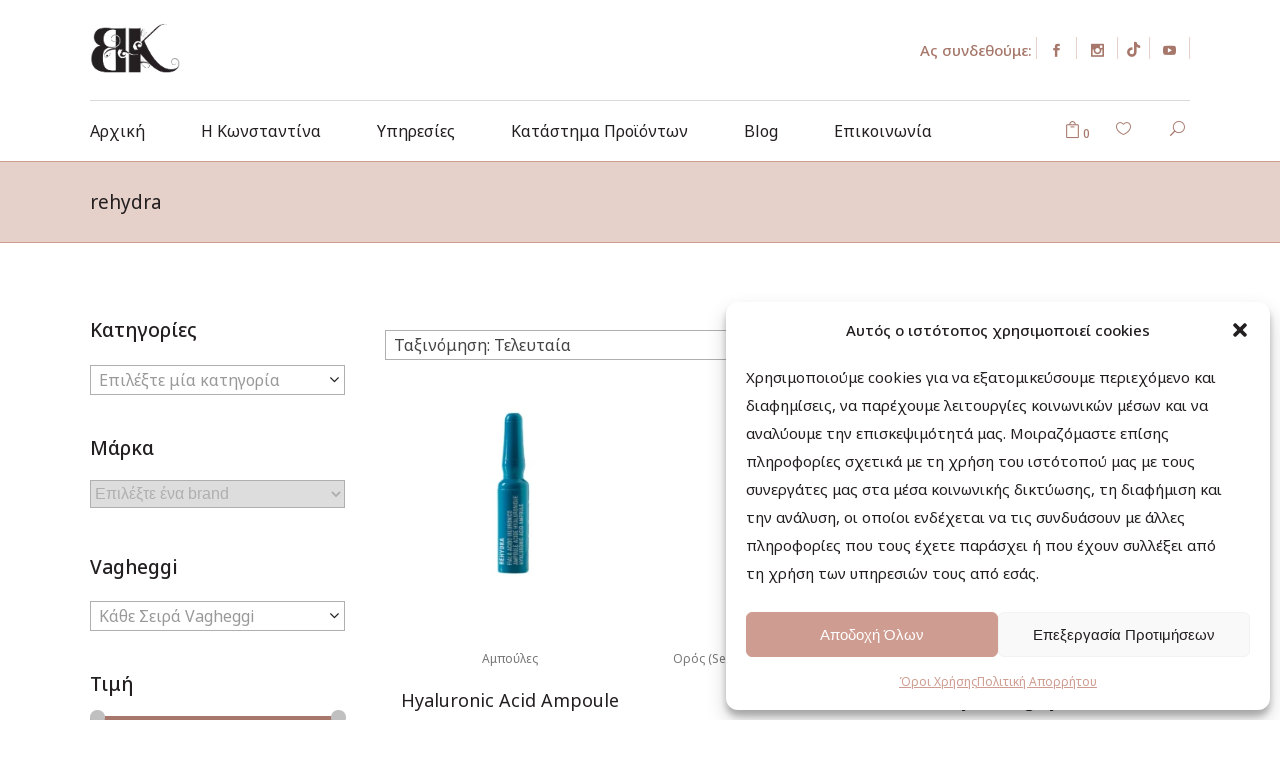

--- FILE ---
content_type: text/html; charset=UTF-8
request_url: https://www.beautyks.gr/product-tag/rehydra/
body_size: 29995
content:

<!DOCTYPE html>
<html lang="el">
<head>
	<meta charset="UTF-8" />
	
				<meta name="viewport" content="width=device-width,initial-scale=1,user-scalable=no">
		
	<link rel="profile" href="https://gmpg.org/xfn/11" />
	<link rel="pingback" href="https://www.beautyks.gr/xmlrpc.php" />

					<script>document.documentElement.className = document.documentElement.className + ' yes-js js_active js'</script>
			<meta name='robots' content='index, follow, max-image-preview:large, max-snippet:-1, max-video-preview:-1' />

	<!-- This site is optimized with the Yoast SEO plugin v26.3 - https://yoast.com/wordpress/plugins/seo/ -->
	<title>rehydra | BeautyKs</title>
	<link rel="canonical" href="https://www.beautyks.gr/product-tag/rehydra/" />
	<meta property="og:locale" content="el_GR" />
	<meta property="og:type" content="article" />
	<meta property="og:title" content="rehydra | BeautyKs" />
	<meta property="og:url" content="https://www.beautyks.gr/product-tag/rehydra/" />
	<meta property="og:site_name" content="BeautyKs" />
	<meta property="og:image" content="https://www.beautyks.gr/wp-content/uploads/2023/11/BeautyKs-logo-1200x675-FINAL.webp" />
	<meta property="og:image:width" content="1200" />
	<meta property="og:image:height" content="675" />
	<meta property="og:image:type" content="image/webp" />
	<meta name="twitter:card" content="summary_large_image" />
	<script type="application/ld+json" class="yoast-schema-graph">{"@context":"https://schema.org","@graph":[{"@type":"CollectionPage","@id":"https://www.beautyks.gr/product-tag/rehydra/","url":"https://www.beautyks.gr/product-tag/rehydra/","name":"rehydra | BeautyKs","isPartOf":{"@id":"https://www.beautyks.gr/#website"},"primaryImageOfPage":{"@id":"https://www.beautyks.gr/product-tag/rehydra/#primaryimage"},"image":{"@id":"https://www.beautyks.gr/product-tag/rehydra/#primaryimage"},"thumbnailUrl":"https://www.beautyks.gr/wp-content/uploads/2023/10/Hyaluronic-Acid-Amp-1.webp","breadcrumb":{"@id":"https://www.beautyks.gr/product-tag/rehydra/#breadcrumb"},"inLanguage":"el"},{"@type":"ImageObject","inLanguage":"el","@id":"https://www.beautyks.gr/product-tag/rehydra/#primaryimage","url":"https://www.beautyks.gr/wp-content/uploads/2023/10/Hyaluronic-Acid-Amp-1.webp","contentUrl":"https://www.beautyks.gr/wp-content/uploads/2023/10/Hyaluronic-Acid-Amp-1.webp","width":1200,"height":1200,"caption":"Hyaluronic Acid Amp-1"},{"@type":"BreadcrumbList","@id":"https://www.beautyks.gr/product-tag/rehydra/#breadcrumb","itemListElement":[{"@type":"ListItem","position":1,"name":"Αρχική","item":"https://www.beautyks.gr/"},{"@type":"ListItem","position":2,"name":"rehydra"}]},{"@type":"WebSite","@id":"https://www.beautyks.gr/#website","url":"https://www.beautyks.gr/","name":"BeautyKs","description":"Κέντρο Ομορφιάς &amp; Ευεξίας","publisher":{"@id":"https://www.beautyks.gr/#organization"},"alternateName":"Κωνσταντίνα Σταμάτη","potentialAction":[{"@type":"SearchAction","target":{"@type":"EntryPoint","urlTemplate":"https://www.beautyks.gr/?s={search_term_string}"},"query-input":{"@type":"PropertyValueSpecification","valueRequired":true,"valueName":"search_term_string"}}],"inLanguage":"el"},{"@type":"Organization","@id":"https://www.beautyks.gr/#organization","name":"BeautyKs","alternateName":"Κωνσταντίνα Σταμάτη","url":"https://www.beautyks.gr/","logo":{"@type":"ImageObject","inLanguage":"el","@id":"https://www.beautyks.gr/#/schema/logo/image/","url":"https://www.beautyks.gr/wp-content/uploads/2023/11/BeautyKs-logo-696-FINAL.webp","contentUrl":"https://www.beautyks.gr/wp-content/uploads/2023/11/BeautyKs-logo-696-FINAL.webp","width":696,"height":696,"caption":"BeautyKs"},"image":{"@id":"https://www.beautyks.gr/#/schema/logo/image/"},"sameAs":["https://www.facebook.com/kwnstantinabeauty","https://www.instagram.com/beautyks_gr/","https://www.youtube.com/@konstantinastamati7103","https://www.tiktok.com/@konstantinastamat52"]}]}</script>
	<!-- / Yoast SEO plugin. -->


<link rel='dns-prefetch' href='//www.googletagmanager.com' />
<link rel='dns-prefetch' href='//challenges.cloudflare.com' />
<link rel='dns-prefetch' href='//fonts.googleapis.com' />
<link rel="alternate" type="application/rss+xml" title="Ροή RSS &raquo; BeautyKs" href="https://www.beautyks.gr/feed/" />
<link rel="alternate" type="application/rss+xml" title="Ροή Σχολίων &raquo; BeautyKs" href="https://www.beautyks.gr/comments/feed/" />
<link rel="alternate" type="application/rss+xml" title="Ροή για BeautyKs &raquo; rehydra Ετικέτα" href="https://www.beautyks.gr/product-tag/rehydra/feed/" />
<style id='wp-img-auto-sizes-contain-inline-css' type='text/css'>
img:is([sizes=auto i],[sizes^="auto," i]){contain-intrinsic-size:3000px 1500px}
/*# sourceURL=wp-img-auto-sizes-contain-inline-css */
</style>
<style id='wp-emoji-styles-inline-css' type='text/css'>

	img.wp-smiley, img.emoji {
		display: inline !important;
		border: none !important;
		box-shadow: none !important;
		height: 1em !important;
		width: 1em !important;
		margin: 0 0.07em !important;
		vertical-align: -0.1em !important;
		background: none !important;
		padding: 0 !important;
	}
/*# sourceURL=wp-emoji-styles-inline-css */
</style>
<link rel='stylesheet' id='wp-block-library-css' href='https://www.beautyks.gr/wp-includes/css/dist/block-library/style.min.css?ver=3198d452d087d2f18d6c2ac173ba4ef1' type='text/css' media='all' />
<link rel='stylesheet' id='wc-blocks-style-css' href='https://www.beautyks.gr/wp-content/plugins/woocommerce/assets/client/blocks/wc-blocks.css?ver=wc-10.3.5' type='text/css' media='all' />
<style id='global-styles-inline-css' type='text/css'>
:root{--wp--preset--aspect-ratio--square: 1;--wp--preset--aspect-ratio--4-3: 4/3;--wp--preset--aspect-ratio--3-4: 3/4;--wp--preset--aspect-ratio--3-2: 3/2;--wp--preset--aspect-ratio--2-3: 2/3;--wp--preset--aspect-ratio--16-9: 16/9;--wp--preset--aspect-ratio--9-16: 9/16;--wp--preset--color--black: #000000;--wp--preset--color--cyan-bluish-gray: #abb8c3;--wp--preset--color--white: #ffffff;--wp--preset--color--pale-pink: #f78da7;--wp--preset--color--vivid-red: #cf2e2e;--wp--preset--color--luminous-vivid-orange: #ff6900;--wp--preset--color--luminous-vivid-amber: #fcb900;--wp--preset--color--light-green-cyan: #7bdcb5;--wp--preset--color--vivid-green-cyan: #00d084;--wp--preset--color--pale-cyan-blue: #8ed1fc;--wp--preset--color--vivid-cyan-blue: #0693e3;--wp--preset--color--vivid-purple: #9b51e0;--wp--preset--gradient--vivid-cyan-blue-to-vivid-purple: linear-gradient(135deg,rgb(6,147,227) 0%,rgb(155,81,224) 100%);--wp--preset--gradient--light-green-cyan-to-vivid-green-cyan: linear-gradient(135deg,rgb(122,220,180) 0%,rgb(0,208,130) 100%);--wp--preset--gradient--luminous-vivid-amber-to-luminous-vivid-orange: linear-gradient(135deg,rgb(252,185,0) 0%,rgb(255,105,0) 100%);--wp--preset--gradient--luminous-vivid-orange-to-vivid-red: linear-gradient(135deg,rgb(255,105,0) 0%,rgb(207,46,46) 100%);--wp--preset--gradient--very-light-gray-to-cyan-bluish-gray: linear-gradient(135deg,rgb(238,238,238) 0%,rgb(169,184,195) 100%);--wp--preset--gradient--cool-to-warm-spectrum: linear-gradient(135deg,rgb(74,234,220) 0%,rgb(151,120,209) 20%,rgb(207,42,186) 40%,rgb(238,44,130) 60%,rgb(251,105,98) 80%,rgb(254,248,76) 100%);--wp--preset--gradient--blush-light-purple: linear-gradient(135deg,rgb(255,206,236) 0%,rgb(152,150,240) 100%);--wp--preset--gradient--blush-bordeaux: linear-gradient(135deg,rgb(254,205,165) 0%,rgb(254,45,45) 50%,rgb(107,0,62) 100%);--wp--preset--gradient--luminous-dusk: linear-gradient(135deg,rgb(255,203,112) 0%,rgb(199,81,192) 50%,rgb(65,88,208) 100%);--wp--preset--gradient--pale-ocean: linear-gradient(135deg,rgb(255,245,203) 0%,rgb(182,227,212) 50%,rgb(51,167,181) 100%);--wp--preset--gradient--electric-grass: linear-gradient(135deg,rgb(202,248,128) 0%,rgb(113,206,126) 100%);--wp--preset--gradient--midnight: linear-gradient(135deg,rgb(2,3,129) 0%,rgb(40,116,252) 100%);--wp--preset--font-size--small: 13px;--wp--preset--font-size--medium: 20px;--wp--preset--font-size--large: 36px;--wp--preset--font-size--x-large: 42px;--wp--preset--spacing--20: 0.44rem;--wp--preset--spacing--30: 0.67rem;--wp--preset--spacing--40: 1rem;--wp--preset--spacing--50: 1.5rem;--wp--preset--spacing--60: 2.25rem;--wp--preset--spacing--70: 3.38rem;--wp--preset--spacing--80: 5.06rem;--wp--preset--shadow--natural: 6px 6px 9px rgba(0, 0, 0, 0.2);--wp--preset--shadow--deep: 12px 12px 50px rgba(0, 0, 0, 0.4);--wp--preset--shadow--sharp: 6px 6px 0px rgba(0, 0, 0, 0.2);--wp--preset--shadow--outlined: 6px 6px 0px -3px rgb(255, 255, 255), 6px 6px rgb(0, 0, 0);--wp--preset--shadow--crisp: 6px 6px 0px rgb(0, 0, 0);}:where(.is-layout-flex){gap: 0.5em;}:where(.is-layout-grid){gap: 0.5em;}body .is-layout-flex{display: flex;}.is-layout-flex{flex-wrap: wrap;align-items: center;}.is-layout-flex > :is(*, div){margin: 0;}body .is-layout-grid{display: grid;}.is-layout-grid > :is(*, div){margin: 0;}:where(.wp-block-columns.is-layout-flex){gap: 2em;}:where(.wp-block-columns.is-layout-grid){gap: 2em;}:where(.wp-block-post-template.is-layout-flex){gap: 1.25em;}:where(.wp-block-post-template.is-layout-grid){gap: 1.25em;}.has-black-color{color: var(--wp--preset--color--black) !important;}.has-cyan-bluish-gray-color{color: var(--wp--preset--color--cyan-bluish-gray) !important;}.has-white-color{color: var(--wp--preset--color--white) !important;}.has-pale-pink-color{color: var(--wp--preset--color--pale-pink) !important;}.has-vivid-red-color{color: var(--wp--preset--color--vivid-red) !important;}.has-luminous-vivid-orange-color{color: var(--wp--preset--color--luminous-vivid-orange) !important;}.has-luminous-vivid-amber-color{color: var(--wp--preset--color--luminous-vivid-amber) !important;}.has-light-green-cyan-color{color: var(--wp--preset--color--light-green-cyan) !important;}.has-vivid-green-cyan-color{color: var(--wp--preset--color--vivid-green-cyan) !important;}.has-pale-cyan-blue-color{color: var(--wp--preset--color--pale-cyan-blue) !important;}.has-vivid-cyan-blue-color{color: var(--wp--preset--color--vivid-cyan-blue) !important;}.has-vivid-purple-color{color: var(--wp--preset--color--vivid-purple) !important;}.has-black-background-color{background-color: var(--wp--preset--color--black) !important;}.has-cyan-bluish-gray-background-color{background-color: var(--wp--preset--color--cyan-bluish-gray) !important;}.has-white-background-color{background-color: var(--wp--preset--color--white) !important;}.has-pale-pink-background-color{background-color: var(--wp--preset--color--pale-pink) !important;}.has-vivid-red-background-color{background-color: var(--wp--preset--color--vivid-red) !important;}.has-luminous-vivid-orange-background-color{background-color: var(--wp--preset--color--luminous-vivid-orange) !important;}.has-luminous-vivid-amber-background-color{background-color: var(--wp--preset--color--luminous-vivid-amber) !important;}.has-light-green-cyan-background-color{background-color: var(--wp--preset--color--light-green-cyan) !important;}.has-vivid-green-cyan-background-color{background-color: var(--wp--preset--color--vivid-green-cyan) !important;}.has-pale-cyan-blue-background-color{background-color: var(--wp--preset--color--pale-cyan-blue) !important;}.has-vivid-cyan-blue-background-color{background-color: var(--wp--preset--color--vivid-cyan-blue) !important;}.has-vivid-purple-background-color{background-color: var(--wp--preset--color--vivid-purple) !important;}.has-black-border-color{border-color: var(--wp--preset--color--black) !important;}.has-cyan-bluish-gray-border-color{border-color: var(--wp--preset--color--cyan-bluish-gray) !important;}.has-white-border-color{border-color: var(--wp--preset--color--white) !important;}.has-pale-pink-border-color{border-color: var(--wp--preset--color--pale-pink) !important;}.has-vivid-red-border-color{border-color: var(--wp--preset--color--vivid-red) !important;}.has-luminous-vivid-orange-border-color{border-color: var(--wp--preset--color--luminous-vivid-orange) !important;}.has-luminous-vivid-amber-border-color{border-color: var(--wp--preset--color--luminous-vivid-amber) !important;}.has-light-green-cyan-border-color{border-color: var(--wp--preset--color--light-green-cyan) !important;}.has-vivid-green-cyan-border-color{border-color: var(--wp--preset--color--vivid-green-cyan) !important;}.has-pale-cyan-blue-border-color{border-color: var(--wp--preset--color--pale-cyan-blue) !important;}.has-vivid-cyan-blue-border-color{border-color: var(--wp--preset--color--vivid-cyan-blue) !important;}.has-vivid-purple-border-color{border-color: var(--wp--preset--color--vivid-purple) !important;}.has-vivid-cyan-blue-to-vivid-purple-gradient-background{background: var(--wp--preset--gradient--vivid-cyan-blue-to-vivid-purple) !important;}.has-light-green-cyan-to-vivid-green-cyan-gradient-background{background: var(--wp--preset--gradient--light-green-cyan-to-vivid-green-cyan) !important;}.has-luminous-vivid-amber-to-luminous-vivid-orange-gradient-background{background: var(--wp--preset--gradient--luminous-vivid-amber-to-luminous-vivid-orange) !important;}.has-luminous-vivid-orange-to-vivid-red-gradient-background{background: var(--wp--preset--gradient--luminous-vivid-orange-to-vivid-red) !important;}.has-very-light-gray-to-cyan-bluish-gray-gradient-background{background: var(--wp--preset--gradient--very-light-gray-to-cyan-bluish-gray) !important;}.has-cool-to-warm-spectrum-gradient-background{background: var(--wp--preset--gradient--cool-to-warm-spectrum) !important;}.has-blush-light-purple-gradient-background{background: var(--wp--preset--gradient--blush-light-purple) !important;}.has-blush-bordeaux-gradient-background{background: var(--wp--preset--gradient--blush-bordeaux) !important;}.has-luminous-dusk-gradient-background{background: var(--wp--preset--gradient--luminous-dusk) !important;}.has-pale-ocean-gradient-background{background: var(--wp--preset--gradient--pale-ocean) !important;}.has-electric-grass-gradient-background{background: var(--wp--preset--gradient--electric-grass) !important;}.has-midnight-gradient-background{background: var(--wp--preset--gradient--midnight) !important;}.has-small-font-size{font-size: var(--wp--preset--font-size--small) !important;}.has-medium-font-size{font-size: var(--wp--preset--font-size--medium) !important;}.has-large-font-size{font-size: var(--wp--preset--font-size--large) !important;}.has-x-large-font-size{font-size: var(--wp--preset--font-size--x-large) !important;}
/*# sourceURL=global-styles-inline-css */
</style>

<style id='classic-theme-styles-inline-css' type='text/css'>
/*! This file is auto-generated */
.wp-block-button__link{color:#fff;background-color:#32373c;border-radius:9999px;box-shadow:none;text-decoration:none;padding:calc(.667em + 2px) calc(1.333em + 2px);font-size:1.125em}.wp-block-file__button{background:#32373c;color:#fff;text-decoration:none}
/*# sourceURL=/wp-includes/css/classic-themes.min.css */
</style>
<link rel='stylesheet' id='iris-payments-css-css' href='https://www.beautyks.gr/wp-content/plugins/checkout-gateway-iris/assets/css/iris-payment.css?ver=1.0' type='text/css' media='all' />
<link rel='stylesheet' id='contact-form-7-css' href='https://www.beautyks.gr/wp-content/plugins/contact-form-7/includes/css/styles.css?ver=6.1.3' type='text/css' media='all' />
<style id='woocommerce-inline-inline-css' type='text/css'>
.woocommerce form .form-row .required { visibility: visible; }
/*# sourceURL=woocommerce-inline-inline-css */
</style>
<link rel='stylesheet' id='wt-smart-coupon-for-woo-css' href='https://www.beautyks.gr/wp-content/plugins/wt-smart-coupons-for-woocommerce/public/css/wt-smart-coupon-public.css?ver=2.2.4' type='text/css' media='all' />
<link rel='stylesheet' id='trp-language-switcher-style-css' href='https://www.beautyks.gr/wp-content/plugins/translatepress-multilingual/assets/css/trp-language-switcher.css?ver=3.0.3' type='text/css' media='all' />
<link rel='stylesheet' id='mc4wp-form-basic-css' href='https://www.beautyks.gr/wp-content/plugins/mailchimp-for-wp/assets/css/form-basic.css?ver=4.10.8' type='text/css' media='all' />
<link rel='stylesheet' id='cmplz-general-css' href='https://www.beautyks.gr/wp-content/plugins/complianz-gdpr/assets/css/cookieblocker.min.css?ver=1763846789' type='text/css' media='all' />
<link rel='stylesheet' id='qi-addons-for-elementor-grid-style-css' href='https://www.beautyks.gr/wp-content/plugins/qi-addons-for-elementor/assets/css/grid.min.css?ver=1.9.5' type='text/css' media='all' />
<link rel='stylesheet' id='qi-addons-for-elementor-helper-parts-style-css' href='https://www.beautyks.gr/wp-content/plugins/qi-addons-for-elementor/assets/css/helper-parts.min.css?ver=1.9.5' type='text/css' media='all' />
<link rel='stylesheet' id='qi-addons-for-elementor-style-css' href='https://www.beautyks.gr/wp-content/plugins/qi-addons-for-elementor/assets/css/main.min.css?ver=1.9.5' type='text/css' media='all' />
<link rel='stylesheet' id='jquery-selectBox-css' href='https://www.beautyks.gr/wp-content/plugins/yith-woocommerce-wishlist/assets/css/jquery.selectBox.css?ver=1.2.0' type='text/css' media='all' />
<link rel='stylesheet' id='woocommerce_prettyPhoto_css-css' href='//www.beautyks.gr/wp-content/plugins/woocommerce/assets/css/prettyPhoto.css?ver=3.1.6' type='text/css' media='all' />
<link rel='stylesheet' id='yith-wcwl-main-css' href='https://www.beautyks.gr/wp-content/plugins/yith-woocommerce-wishlist/assets/css/style.css?ver=4.10.1' type='text/css' media='all' />
<style id='yith-wcwl-main-inline-css' type='text/css'>
 :root { --add-to-wishlist-icon-color: #000000; --added-to-wishlist-icon-color: #000000; --color-add-to-wishlist-background: #333333; --color-add-to-wishlist-text: #FFFFFF; --color-add-to-wishlist-border: #333333; --color-add-to-wishlist-background-hover: #333333; --color-add-to-wishlist-text-hover: #FFFFFF; --color-add-to-wishlist-border-hover: #333333; --rounded-corners-radius: 16px; --color-add-to-cart-background: #333333; --color-add-to-cart-text: #FFFFFF; --color-add-to-cart-border: #333333; --color-add-to-cart-background-hover: #4F4F4F; --color-add-to-cart-text-hover: #FFFFFF; --color-add-to-cart-border-hover: #4F4F4F; --add-to-cart-rounded-corners-radius: 16px; --color-button-style-1-background: #333333; --color-button-style-1-text: #FFFFFF; --color-button-style-1-border: #333333; --color-button-style-1-background-hover: #4F4F4F; --color-button-style-1-text-hover: #FFFFFF; --color-button-style-1-border-hover: #4F4F4F; --color-button-style-2-background: #333333; --color-button-style-2-text: #FFFFFF; --color-button-style-2-border: #333333; --color-button-style-2-background-hover: #4F4F4F; --color-button-style-2-text-hover: #FFFFFF; --color-button-style-2-border-hover: #4F4F4F; --color-wishlist-table-background: #FFFFFF; --color-wishlist-table-text: #6d6c6c; --color-wishlist-table-border: #FFFFFF; --color-headers-background: #F4F4F4; --color-share-button-color: #FFFFFF; --color-share-button-color-hover: #FFFFFF; --color-fb-button-background: #39599E; --color-fb-button-background-hover: #595A5A; --color-tw-button-background: #45AFE2; --color-tw-button-background-hover: #595A5A; --color-pr-button-background: #AB2E31; --color-pr-button-background-hover: #595A5A; --color-em-button-background: #FBB102; --color-em-button-background-hover: #595A5A; --color-wa-button-background: #00A901; --color-wa-button-background-hover: #595A5A; --feedback-duration: 3s } 
 :root { --add-to-wishlist-icon-color: #000000; --added-to-wishlist-icon-color: #000000; --color-add-to-wishlist-background: #333333; --color-add-to-wishlist-text: #FFFFFF; --color-add-to-wishlist-border: #333333; --color-add-to-wishlist-background-hover: #333333; --color-add-to-wishlist-text-hover: #FFFFFF; --color-add-to-wishlist-border-hover: #333333; --rounded-corners-radius: 16px; --color-add-to-cart-background: #333333; --color-add-to-cart-text: #FFFFFF; --color-add-to-cart-border: #333333; --color-add-to-cart-background-hover: #4F4F4F; --color-add-to-cart-text-hover: #FFFFFF; --color-add-to-cart-border-hover: #4F4F4F; --add-to-cart-rounded-corners-radius: 16px; --color-button-style-1-background: #333333; --color-button-style-1-text: #FFFFFF; --color-button-style-1-border: #333333; --color-button-style-1-background-hover: #4F4F4F; --color-button-style-1-text-hover: #FFFFFF; --color-button-style-1-border-hover: #4F4F4F; --color-button-style-2-background: #333333; --color-button-style-2-text: #FFFFFF; --color-button-style-2-border: #333333; --color-button-style-2-background-hover: #4F4F4F; --color-button-style-2-text-hover: #FFFFFF; --color-button-style-2-border-hover: #4F4F4F; --color-wishlist-table-background: #FFFFFF; --color-wishlist-table-text: #6d6c6c; --color-wishlist-table-border: #FFFFFF; --color-headers-background: #F4F4F4; --color-share-button-color: #FFFFFF; --color-share-button-color-hover: #FFFFFF; --color-fb-button-background: #39599E; --color-fb-button-background-hover: #595A5A; --color-tw-button-background: #45AFE2; --color-tw-button-background-hover: #595A5A; --color-pr-button-background: #AB2E31; --color-pr-button-background-hover: #595A5A; --color-em-button-background: #FBB102; --color-em-button-background-hover: #595A5A; --color-wa-button-background: #00A901; --color-wa-button-background-hover: #595A5A; --feedback-duration: 3s } 
/*# sourceURL=yith-wcwl-main-inline-css */
</style>
<link rel='stylesheet' id='brands-styles-css' href='https://www.beautyks.gr/wp-content/plugins/woocommerce/assets/css/brands.css?ver=10.3.5' type='text/css' media='all' />
<link rel='stylesheet' id='mediaelement-css' href='https://www.beautyks.gr/wp-includes/js/mediaelement/mediaelementplayer-legacy.min.css?ver=4.2.17' type='text/css' media='all' />
<link rel='stylesheet' id='wp-mediaelement-css' href='https://www.beautyks.gr/wp-includes/js/mediaelement/wp-mediaelement.min.css?ver=3198d452d087d2f18d6c2ac173ba4ef1' type='text/css' media='all' />
<link rel='stylesheet' id='bridge-default-style-css' href='https://www.beautyks.gr/wp-content/themes/bridge/style.css?ver=3198d452d087d2f18d6c2ac173ba4ef1' type='text/css' media='all' />
<link rel='stylesheet' id='bridge-qode-font_awesome-css' href='https://www.beautyks.gr/wp-content/themes/bridge/css/font-awesome/css/font-awesome.min.css?ver=3198d452d087d2f18d6c2ac173ba4ef1' type='text/css' media='all' />
<link rel='stylesheet' id='bridge-qode-font_elegant-css' href='https://www.beautyks.gr/wp-content/themes/bridge/css/elegant-icons/style.min.css?ver=3198d452d087d2f18d6c2ac173ba4ef1' type='text/css' media='all' />
<link rel='stylesheet' id='bridge-qode-linea_icons-css' href='https://www.beautyks.gr/wp-content/themes/bridge/css/linea-icons/style.css?ver=3198d452d087d2f18d6c2ac173ba4ef1' type='text/css' media='all' />
<link rel='stylesheet' id='bridge-qode-dripicons-css' href='https://www.beautyks.gr/wp-content/themes/bridge/css/dripicons/dripicons.css?ver=3198d452d087d2f18d6c2ac173ba4ef1' type='text/css' media='all' />
<link rel='stylesheet' id='bridge-qode-kiko-css' href='https://www.beautyks.gr/wp-content/themes/bridge/css/kiko/kiko-all.css?ver=3198d452d087d2f18d6c2ac173ba4ef1' type='text/css' media='all' />
<link rel='stylesheet' id='bridge-qode-font_awesome_5-css' href='https://www.beautyks.gr/wp-content/themes/bridge/css/font-awesome-5/css/font-awesome-5.min.css?ver=3198d452d087d2f18d6c2ac173ba4ef1' type='text/css' media='all' />
<link rel='stylesheet' id='bridge-stylesheet-css' href='https://www.beautyks.gr/wp-content/themes/bridge/css/stylesheet.min.css?ver=3198d452d087d2f18d6c2ac173ba4ef1' type='text/css' media='all' />
<style id='bridge-stylesheet-inline-css' type='text/css'>
   .archive.disabled_footer_top .footer_top_holder, .archive.disabled_footer_bottom .footer_bottom_holder { display: none;}


/*# sourceURL=bridge-stylesheet-inline-css */
</style>
<link rel='stylesheet' id='bridge-woocommerce-css' href='https://www.beautyks.gr/wp-content/themes/bridge/css/woocommerce.min.css?ver=3198d452d087d2f18d6c2ac173ba4ef1' type='text/css' media='all' />
<link rel='stylesheet' id='bridge-woocommerce-responsive-css' href='https://www.beautyks.gr/wp-content/themes/bridge/css/woocommerce_responsive.min.css?ver=3198d452d087d2f18d6c2ac173ba4ef1' type='text/css' media='all' />
<link rel='stylesheet' id='bridge-print-css' href='https://www.beautyks.gr/wp-content/themes/bridge/css/print.css?ver=3198d452d087d2f18d6c2ac173ba4ef1' type='text/css' media='all' />
<link rel='stylesheet' id='bridge-style-dynamic-css' href='https://www.beautyks.gr/wp-content/themes/bridge/css/style_dynamic_callback.php?ver=3198d452d087d2f18d6c2ac173ba4ef1' type='text/css' media='all' />
<link rel='stylesheet' id='bridge-responsive-css' href='https://www.beautyks.gr/wp-content/themes/bridge/css/responsive.min.css?ver=3198d452d087d2f18d6c2ac173ba4ef1' type='text/css' media='all' />
<link rel='stylesheet' id='bridge-style-dynamic-responsive-css' href='https://www.beautyks.gr/wp-content/themes/bridge/css/style_dynamic_responsive_callback.php?ver=3198d452d087d2f18d6c2ac173ba4ef1' type='text/css' media='all' />
<style id='bridge-style-dynamic-responsive-inline-css' type='text/css'>
/*HEADER FIXED RIGHT*/
.header_fixed_right_area .textwidget{
display: inline-block;
}

.header_fixed_right_area .textwidget p{
font-size: 15px;
font-weight: 500;
color: #A6776A;
}

.header_fixed_right_area .q_social_icon_holder.normal_social{
margin: 0;
}

.header_fixed_right_area .q_social_icon_holder.normal_social a{
margin: 0;
padding: 0 14px;
position: relative;
}

.header_fixed_right_area .q_social_icon_holder.normal_social a:after{
content: '';
position: absolute;
right: 0;
top: -2px;
width: 1px;
height: 100%;
background-color: #E6D0CA;
}

.header_fixed_right_area .q_social_icon_holder.normal_social:first-of-type a:before{
content: '';
position: absolute;
left: 0;
top: -2px;
width: 1px;
height: 100%;
background-color: #E6D0CA;
}

.side_menu_button>a.search_button{
position: relative;
top: -7px;
padding-left: 17px;
}
/**/

/*MENU BOTTOM RIGHT BORDER*/
header.menu_bottom .header_inner_left{
border-bottom: 1px solid #d9d9d9;
}
/**/

/*HEADER BOTTOM RIGHT*/
.header_bottom_widget.widget_woocommerce-dropdown-cart, .widget_text.header_bottom_widget.widget_custom_html{
	float:left !important;
}
header:not(.sticky) .header_menu_bottom .shopping_cart_inner {
	height: 35px;
}
.widget_text.header_bottom_widget.widget_custom_html:first-child {
    padding: 0 17px 0 0 !important ;
}

span.qode_icon_font_elegant.icon_heart_alt.qode_icon_element, i.qode_icon_font_awesome_5.fa5.fa.fa-user.qode_icon_element {
    font-size: 15px;
    color: #A6776A;
}

/*~~~~SHOPPING CART~~~~*/
.shopping_cart_header .header_cart.cart_icon .header_cart_span {
    background-color: #fff;
    font-family: Noto Sans;
    font-weight: 500;
    top: 10px;
    right: -12px;
    left: auto;
    width: 14px;
    height: 14px;
    line-height: 14px;
    font-size: 12px;
    color: #A6776A;
}
.shopping_cart_header .header_cart.cart_icon:before{
    color: #A6776A;
    font-size: 17px;
}
.shopping_cart_dropdown span.total span{
    color: #231f20;
}
ul.cart_list.product_list_widget a:hover {
    color: #A6776A;
}
/*~~~~~~~~*/
/**/
/*# sourceURL=bridge-style-dynamic-responsive-inline-css */
</style>
<link rel='stylesheet' id='bridge-style-handle-google-fonts-css' href='https://fonts.googleapis.com/css?family=Raleway%3A100%2C200%2C300%2C400%2C500%2C600%2C700%2C800%2C900%2C100italic%2C300italic%2C400italic%2C700italic%7CNoto+Sans%3A100%2C200%2C300%2C400%2C500%2C600%2C700%2C800%2C900%2C100italic%2C300italic%2C400italic%2C700italic&#038;subset=latin%2Clatin-ext&#038;ver=1.0.0' type='text/css' media='all' />
<link rel='stylesheet' id='bridge-core-dashboard-style-css' href='https://www.beautyks.gr/wp-content/plugins/bridge-core/modules/core-dashboard/assets/css/core-dashboard.min.css?ver=3198d452d087d2f18d6c2ac173ba4ef1' type='text/css' media='all' />
<link rel='stylesheet' id='swiper-css' href='https://www.beautyks.gr/wp-content/plugins/qi-addons-for-elementor/assets/plugins/swiper/8.4.5/swiper.min.css?ver=8.4.5' type='text/css' media='all' />
<link rel='stylesheet' id='bridge-childstyle-css' href='https://www.beautyks.gr/wp-content/themes/bridge-child/style.css?ver=3198d452d087d2f18d6c2ac173ba4ef1' type='text/css' media='all' />
<script type="text/javascript" id="woocommerce-google-analytics-integration-gtag-js-after">
/* <![CDATA[ */
/* Google Analytics for WooCommerce (gtag.js) */
					window.dataLayer = window.dataLayer || [];
					function gtag(){dataLayer.push(arguments);}
					// Set up default consent state.
					for ( const mode of [{"analytics_storage":"denied","ad_storage":"denied","ad_user_data":"denied","ad_personalization":"denied","region":["AT","BE","BG","HR","CY","CZ","DK","EE","FI","FR","DE","GR","HU","IS","IE","IT","LV","LI","LT","LU","MT","NL","NO","PL","PT","RO","SK","SI","ES","SE","GB","CH"]}] || [] ) {
						gtag( "consent", "default", { "wait_for_update": 500, ...mode } );
					}
					gtag("js", new Date());
					gtag("set", "developer_id.dOGY3NW", true);
					gtag("config", "G-8VRWDLR0JB", {"track_404":true,"allow_google_signals":true,"logged_in":false,"linker":{"domains":[],"allow_incoming":false},"custom_map":{"dimension1":"logged_in"}});
//# sourceURL=woocommerce-google-analytics-integration-gtag-js-after
/* ]]> */
</script>
<script type="text/javascript" src="https://www.beautyks.gr/wp-includes/js/jquery/jquery.min.js?ver=3.7.1" id="jquery-core-js"></script>
<script type="text/javascript" src="https://www.beautyks.gr/wp-includes/js/jquery/jquery-migrate.min.js?ver=3.4.1" id="jquery-migrate-js"></script>
<script type="text/javascript" id="jquery-remove-uppercase-accents-js-extra">
/* <![CDATA[ */
var rua = {"accents":[{"original":"\u0386\u0399","convert":"\u0391\u03aa"},{"original":"\u0386\u03a5","convert":"\u0391\u03ab"},{"original":"\u0388\u0399","convert":"\u0395\u03aa"},{"original":"\u038c\u0399","convert":"\u039f\u03aa"},{"original":"\u0388\u03a5","convert":"\u0395\u03ab"},{"original":"\u038c\u03a5","convert":"\u039f\u03ab"},{"original":"\u03ac\u03b9","convert":"\u03b1\u03ca"},{"original":"\u03ad\u03b9","convert":"\u03b5\u03ca"},{"original":"\u0386\u03c5","convert":"\u03b1\u03cb"},{"original":"\u03ac\u03c5","convert":"\u03b1\u03cb"},{"original":"\u03cc\u03b9","convert":"\u03bf\u03ca"},{"original":"\u0388\u03c5","convert":"\u03b5\u03cb"},{"original":"\u03ad\u03c5","convert":"\u03b5\u03cb"},{"original":"\u03cc\u03c5","convert":"\u03bf\u03cb"},{"original":"\u038c\u03c5","convert":"\u03bf\u03cb"},{"original":"\u0386","convert":"\u0391"},{"original":"\u03ac","convert":"\u03b1"},{"original":"\u0388","convert":"\u0395"},{"original":"\u03ad","convert":"\u03b5"},{"original":"\u0389","convert":"\u0397"},{"original":"\u03ae","convert":"\u03b7"},{"original":"\u038a","convert":"\u0399"},{"original":"\u03aa","convert":"\u0399"},{"original":"\u03af","convert":"\u03b9"},{"original":"\u0390","convert":"\u03ca"},{"original":"\u038c","convert":"\u039f"},{"original":"\u03cc","convert":"\u03bf"},{"original":"\u038e","convert":"\u03a5"},{"original":"\u03cd","convert":"\u03c5"},{"original":"\u03b0","convert":"\u03cb"},{"original":"\u038f","convert":"\u03a9"},{"original":"\u03ce","convert":"\u03c9"}],"selectors":"","selAction":""};
//# sourceURL=jquery-remove-uppercase-accents-js-extra
/* ]]> */
</script>
<script type="text/javascript" src="https://www.beautyks.gr/wp-content/plugins/remove-uppercase-accents/js/jquery.remove-uppercase-accents.js?ver=3198d452d087d2f18d6c2ac173ba4ef1" id="jquery-remove-uppercase-accents-js"></script>
<script type="text/javascript" src="https://www.beautyks.gr/wp-content/plugins/woocommerce/assets/js/jquery-blockui/jquery.blockUI.min.js?ver=2.7.0-wc.10.3.5" id="wc-jquery-blockui-js" defer="defer" data-wp-strategy="defer"></script>
<script type="text/javascript" id="wc-add-to-cart-js-extra">
/* <![CDATA[ */
var wc_add_to_cart_params = {"ajax_url":"/wp-admin/admin-ajax.php","wc_ajax_url":"/?wc-ajax=%%endpoint%%","i18n_view_cart":"\u0394\u0395\u0399\u03a4\u0395 \u03a4\u039f \u039a\u0391\u039b\u0391\u0398\u0399 \u03a3\u0391\u03a3","cart_url":"https://www.beautyks.gr/cart/","is_cart":"","cart_redirect_after_add":"no"};
//# sourceURL=wc-add-to-cart-js-extra
/* ]]> */
</script>
<script type="text/javascript" src="https://www.beautyks.gr/wp-content/plugins/woocommerce/assets/js/frontend/add-to-cart.min.js?ver=10.3.5" id="wc-add-to-cart-js" defer="defer" data-wp-strategy="defer"></script>
<script type="text/javascript" src="https://www.beautyks.gr/wp-content/plugins/woocommerce/assets/js/js-cookie/js.cookie.min.js?ver=2.1.4-wc.10.3.5" id="wc-js-cookie-js" defer="defer" data-wp-strategy="defer"></script>
<script type="text/javascript" id="woocommerce-js-extra">
/* <![CDATA[ */
var woocommerce_params = {"ajax_url":"/wp-admin/admin-ajax.php","wc_ajax_url":"/?wc-ajax=%%endpoint%%","i18n_password_show":"\u0395\u03bc\u03c6\u03ac\u03bd\u03b9\u03c3\u03b7 \u03c3\u03c5\u03bd\u03b8\u03b7\u03bc\u03b1\u03c4\u03b9\u03ba\u03bf\u03cd","i18n_password_hide":"\u0391\u03c0\u03cc\u03ba\u03c1\u03c5\u03c8\u03b7 \u03c3\u03c5\u03bd\u03b8\u03b7\u03bc\u03b1\u03c4\u03b9\u03ba\u03bf\u03cd"};
//# sourceURL=woocommerce-js-extra
/* ]]> */
</script>
<script type="text/javascript" src="https://www.beautyks.gr/wp-content/plugins/woocommerce/assets/js/frontend/woocommerce.min.js?ver=10.3.5" id="woocommerce-js" defer="defer" data-wp-strategy="defer"></script>
<script type="text/javascript" id="wt-smart-coupon-for-woo-js-extra">
/* <![CDATA[ */
var WTSmartCouponOBJ = {"ajaxurl":"https://www.beautyks.gr/wp-admin/admin-ajax.php","wc_ajax_url":"https://www.beautyks.gr/?wc-ajax=","nonces":{"public":"1aed286a84","apply_coupon":"0955a2366d"},"labels":{"please_wait":"Please wait...","choose_variation":"Please choose a variation","error":"Error !!!"},"shipping_method":[],"payment_method":"","is_cart":""};
//# sourceURL=wt-smart-coupon-for-woo-js-extra
/* ]]> */
</script>
<script type="text/javascript" src="https://www.beautyks.gr/wp-content/plugins/wt-smart-coupons-for-woocommerce/public/js/wt-smart-coupon-public.js?ver=2.2.4" id="wt-smart-coupon-for-woo-js"></script>
<script type="text/javascript" src="https://www.beautyks.gr/wp-content/plugins/translatepress-multilingual/assets/js/trp-frontend-compatibility.js?ver=3.0.3" id="trp-frontend-compatibility-js"></script>
<script type="text/javascript" src="https://www.beautyks.gr/wp-content/plugins/woocommerce/assets/js/select2/select2.full.min.js?ver=4.0.3-wc.10.3.5" id="wc-select2-js" defer="defer" data-wp-strategy="defer"></script>
<link rel="https://api.w.org/" href="https://www.beautyks.gr/wp-json/" /><link rel="alternate" title="JSON" type="application/json" href="https://www.beautyks.gr/wp-json/wp/v2/product_tag/50" /><link rel="EditURI" type="application/rsd+xml" title="RSD" href="https://www.beautyks.gr/xmlrpc.php?rsd" />

<link rel="alternate" hreflang="el" href="https://www.beautyks.gr/product-tag/rehydra/"/>
			<style>.cmplz-hidden {
					display: none !important;
				}</style>	<noscript><style>.woocommerce-product-gallery{ opacity: 1 !important; }</style></noscript>
	<meta name="generator" content="Elementor 3.33.0; features: additional_custom_breakpoints; settings: css_print_method-external, google_font-enabled, font_display-auto">
			<style>
				.e-con.e-parent:nth-of-type(n+4):not(.e-lazyloaded):not(.e-no-lazyload),
				.e-con.e-parent:nth-of-type(n+4):not(.e-lazyloaded):not(.e-no-lazyload) * {
					background-image: none !important;
				}
				@media screen and (max-height: 1024px) {
					.e-con.e-parent:nth-of-type(n+3):not(.e-lazyloaded):not(.e-no-lazyload),
					.e-con.e-parent:nth-of-type(n+3):not(.e-lazyloaded):not(.e-no-lazyload) * {
						background-image: none !important;
					}
				}
				@media screen and (max-height: 640px) {
					.e-con.e-parent:nth-of-type(n+2):not(.e-lazyloaded):not(.e-no-lazyload),
					.e-con.e-parent:nth-of-type(n+2):not(.e-lazyloaded):not(.e-no-lazyload) * {
						background-image: none !important;
					}
				}
			</style>
			<link rel="icon" href="https://www.beautyks.gr/wp-content/uploads/2023/10/cropped-BeautyKs-favicon-512-32x32.webp" sizes="32x32" />
<link rel="icon" href="https://www.beautyks.gr/wp-content/uploads/2023/10/cropped-BeautyKs-favicon-512-192x192.webp" sizes="192x192" />
<link rel="apple-touch-icon" href="https://www.beautyks.gr/wp-content/uploads/2023/10/cropped-BeautyKs-favicon-512-180x180.webp" />
<meta name="msapplication-TileImage" content="https://www.beautyks.gr/wp-content/uploads/2023/10/cropped-BeautyKs-favicon-512-270x270.webp" />
		<style type="text/css" id="wp-custom-css">
			/*~~~~~~~~~~~GENERICS~~~~~~~~~~~*/
/*COOKIE BANNER*/
div#cmplz-message-1-optin > p {
	font-size: 15px;
}

/*PROMO BUTTON*/
nav.main_menu ul li#nav-menu-item-8808 {
	background: #CE9C90;
	border: 1px solid #a6776a;
	margin: 10px 0;
}
nav.main_menu ul li#nav-menu-item-8808 a {
	color:  #ffffff;
	font-size: 16px;
	line-height: 40px;
	height: 40px;
	font-style: normal;
}
/**/
p.qodef-e-description,
li.elementor-icon-list-item span{
	text-align: justify;
}
.posted_in a {
	text-transform: uppercase !important;
}
.woocommerce form.checkout .col2-set .form-row.form-row-wide input[type=text], .woocommerce form.checkout .col2-set .form-row.notes textarea,
.woocommerce form.checkout .col2-set .form-row input[type=text], .woocommerce form.checkout .col2-set .form-row input[type=email], .woocommerce form.checkout .col2-set .form-row input[type=password], .woocommerce form.checkout .col2-set .form-row input[type=tel],
.select2-container--default .select2-selection--single .select2-selection__rendered{
	border: 1px solid #afafaf;
}
.woocommerce form.checkout table.shop_table td, .woocommerce form.checkout table.shop_table th{
	text-align: left;
}
/*CSS for the brand filter*/
select.wc-brand-dropdown-layered-nav-product_brand{
	border: 1px solid #afafaf;
	color:#afafaf;
	width:100%;
	height:28px;
	font-size:16px;
}
/**/
/**/


/*newsletter*/
#newsletter-custom input.wpcf7-form-control.wpcf7-text{
	display: inline-block;
	margin-bottom: 10px;
}
#newsletter-custom input.wpcf7-form-control.wpcf7-text {
	font-family: 'Noto Sans';
}
/**/
/*share wishlist*/
.yith-wcwl-share li a{
	line-height: 2;
	padding: 2px;
}
/**/
/*shine btn*/
.woocommerce .button,
input.wpcf7-form-control.wpcf7-submit.has-spinner,
a.qbutton.default{
	background-repeat: no-repeat;
	background-position: -120px -120px, 0 0;

	background-image: -webkit-linear-gradient(
		top left,
		rgba(255, 255, 255, 0.2) 0%,
		rgba(255, 255, 255, 0.2) 37%,
		rgba(255, 255, 255, 0.8) 45%,
		rgba(255, 255, 255, 0.0) 50%
	);
	background-image: -moz-linear-gradient(
		0 0,
		rgba(255, 255, 255, 0.2) 0%,
		rgba(255, 255, 255, 0.2) 37%,
		rgba(255, 255, 255, 0.8) 45%,
		rgba(255, 255, 255, 0.0) 50%
	);    
	background-image: -o-linear-gradient(
		0 0,
		rgba(255, 255, 255, 0.2) 0%,
		rgba(255, 255, 255, 0.2) 37%,
		rgba(255, 255, 255, 0.8) 45%,
		rgba(255, 255, 255, 0.0) 50%
	);
	background-image: linear-gradient(
		0 0,
		rgba(255, 255, 255, 0.2) 0%,
		rgba(255, 255, 255, 0.2) 37%,
		rgba(255, 255, 255, 0.8) 45%,
		rgba(255, 255, 255, 0.0) 50%
	);

	-moz-background-size: 250% 250%, 100% 100%;
	background-size: 250% 250%, 100% 100%;

	-webkit-transition: background-position 0s ease;
	-moz-transition: background-position 0s ease;       
	-o-transition: background-position 0s ease;
	transition: background-position 0s ease;
}

.woocommerce .button:hover,
input.wpcf7-form-control.wpcf7-submit.has-spinner:hover,
a.qbutton.default:hover{
	background-position: 0 0, 0 0;

	-webkit-transition-duration: 0.5s;
	-moz-transition-duration: 0.5s;
	transition-duration: 0.5s;
}
/**/
/*~~~~~~~~~~~~~~~~~~~~~~~~~~*/


/*~~~~~~~~~~~~~~~~MENU~~~~~~~~~~~~~~~~*/
.side_menu_button > a{
	color: #A6776A;
}
.header_fixed_right_area .fa-lg{
	vertical-align: 0.05em;
}
.header_fixed_right_area .q_social_icon_holder.normal_social:last-of-type a:before {
	content: '';
	position: absolute;
	left: 0;
	top: -2px;
	width: 1px;
	height: 100%;
	background-color: #E6D0CA;
}
.drop_down .second .inner ul li a, .drop_down .second .inner ul li h5{
	font-weight: 500;
}
header.sticky.sticky_animate span.qode_icon_shortcode.q_font_awsome_icon.fa-lg
{
	margin-top:30px !important;
}
i.qode_icon_font_awesome_5.fa5.fab.fa-tiktok.qode_icon_element{
	font-size:15px;
}
header:not(.sticky) .header_menu_bottom .shopping_cart_inner {
	height: 35px !important;
}
/*~~~~~~~~~~~~~~~~~~~~~~~~~~*/

/*~~~~~~~~~~~CONTACT FORM~~~~~~~~~~~*/
/*~messages~*/
.wpcf7 form .wpcf7-response-output, div.wpcf7-response-output{
	text-transform: unset;
	text-align: center;
}
.wpcf7-list-item {
	margin: 0 0 10px 0;
}
input.wpcf7-form-control.wpcf7-submit[disabled] {
	border: 1px solid #A6776A;
}
/*~~~~~~~~~~~~~~~~~~~~~~~~~~*/


/*~~~~~~~~~~~~~BLOG~~~~~~~~~~~~~*/
/*To fix the archive blog alignment*/
.two_columns_75_25 .blog_holder.masonry article:nth-child(odd){
	left: 0 !important;
}
/*Blog article - info meta*/
.blog_holder article .post_info{
	display:none;
	margin-bottom:10px;
}
div#recent-posts-2 a:before {
	content: "\00bb\000A0";
}
/**/
/*pagination*/
.qodef-shortcode .qodef-addons-m-pagination.qodef--standard .page-numbers{
	position: relative;
	display: inline-block;
	width: 38px;
	height: 38px;
	line-height: 35px;
	margin: 0 11px 0 0;
	text-align: center;
	color: #b4b4b4;
	font-size: 18px;
	text-decoration: none;
	text-transform: uppercase;
	cursor: pointer;
	white-space: nowrap;
	border: 2px solid #e5e5e5;
	outline: 0;
	-o-border-radius: 4px;
	-moz-border-radius: 4px;
	-webkit-border-radius: 4px;
	-ms-border-radius: 4px;
	border-radius: 4px;
	text-shadow: none;
	-webkit-transition: all .3s ease-in-out;
	-moz-transition: all .3s ease-in-out;
	-ms-transition: all .3s ease-in-out;
	-o-transition: all .3s ease-in-out;
	transition: all .3s ease-in-out;
}
.qodef-shortcode .qodef-addons-m-pagination.qodef--standard .page-numbers.next svg, .qodef-shortcode .qodef-addons-m-pagination.qodef--standard .page-numbers.prev svg{
	display:none;
}
.qodef-shortcode .qodef-addons-m-pagination.qodef--standard a.page-numbers:hover,
.qodef-shortcode .qodef-addons-m-pagination.qodef--standard span.page-numbers.current{
	color: #FFF;
	background-color: #CE9C90;
	border-color: #A6776A;
	border-width: 1px;
	margin: 10px;
}
.qodef-shortcode a.next.page-numbers:after{
	content: "\003E";
}
.qodef-shortcode a.prev.page-numbers:before{
	content: "\003C";
}
/**/
/*~~~~~~~~~~~~~~~~~~~~~~~~~~*/

/*~~~~~~~~~~~~~SHOP PAGE~~~~~~~~~~~~~*/
.select2-container--default .select2-selection--single{
	border:none !important;
}
/*sidebar optimize*/
.select2-container--default .select2-selection--single .select2-selection__arrow{
	top: 3px !important;
}
.select2-container--default .select2-selection--single .select2-selection__arrow{
	line-height: initial;
}
.select2-container--default .select2-results__option[aria-selected=true], .select2-container--default .select2-results__option[data-selected=true],
.select2-container--default .select2-results__option--highlighted[aria-selected], .select2-container--default .select2-results__option--highlighted[data-selected]{
	background-color:#E6D0CA !important;
	color:#FFF !important;
}
.select2-container--default .select2-results__option[aria-selected=true], .select2-container--default .select2-results__option[data-selected=true]{
	background-color: #A6776A !important;
}
.select2-results__option[aria-selected], .select2-results__option[data-selected] {
	padding-left: 10px;
}
input.select2-search__field {
	border: 1px solid #aaa !important;
}
.woocommerce .widget_price_filter .price_label, .woocommerce-page .widget_price_filter .price_label,
.woocommerce .widget_price_filter .button, .woocommerce-page .widget_price_filter .button{
	font-family:"Noto Sans";
}
/**/
/*Orderby Dropdown*/
.woocommerce .woocommerce-ordering, .woocommerce .woocommerce-result-count {
	height: 60px;
	line-height: 55px;
}
/**/
/*on hover product*/
li.product.type-product.status-publish.instock.has-post-thumbnail.shipping-taxable.purchasable.product-type-simple:hover {
	border: 1px solid #A6776A;
	/* 	margin:0; */
}
/**/
/*pagination*/
.woocommerce-pagination ul.page-numbers li a, .woocommerce-pagination ul.page-numbers li span{
	border: 1px solid #e5e5e5;
}
.woocommerce-pagination ul.page-numbers li a:hover, .woocommerce-pagination ul.page-numbers li span.current {
	color: #FFF;
	background-color: #CE9C90;
	border-color: #A6776A;
	border-width: 1px;
	margin-bottom: 10px;
}
/**/
span.select2.select2-container.select2-container--default {
	width: 100% !important;
}
a.button.product_type_simple.add_to_cart_button.ajax_add_to_cart.qbutton.add-to-cart-button{
	padding: 0 10px;
}
/*~~~~~~~~~~~~~~~~~~~~~~~~~~*/


/*~~~~~~~~~~~~PRODUCT PAGE~~~~~~~~~~~~*/
/*product tabs*/
.q_accordion_holder.accordion.boxed .ui-accordion-header {
	text-align: center;
	background-color: #FFF;
	border: 1px solid #A6776A;
}
/*WISHLIST*/
svg#yith-wcwl-icon-heart-outline{
	display: none;
}
/**/
/*~~~~~~~~~~~~~~~~~~~~~~~~~~*/



/*~~~~~~~~~~~~FOOTER~~~~~~~~~~~~*/
.footer_bottom .textwidget:first-of-type {
	display: inline-block;
}
.footer_bottom i.qode_icon_font_awesome_5.fa5.fab.fa-tiktok.qode_icon_element {
	color: #FFF;
}
/*~~~~~~~~~~~~~~~~~~~~~~~~~~*/

/*~~~~~~~~~RESPONSIVE MODE~~~~~~~~~~~*/
@media only screen and (max-width: 1220px){
	/*To fix the menu*/
	nav.main_menu > ul > li > a {
		padding: 0 15px;
	}
	/**/
	/*To fix the sticky tablet menu*/
	.sticky .header_menu_bottom nav.main_menu> ul > li > a
	{
		padding: 0 10px;
	}
	/**/
}
@media only screen and (min-width: 1000px){
	/*SHOP container*/
	.content .container .container_inner.default_template_holder, .content .container .container_inner.page_container_inner {
		padding-top: 70px !important;
	}
	/**/
}
@media only screen and (max-width: 1000px){
	/*SHOP container*/
	.content .container .container_inner.default_template_holder, .content .container .container_inner.page_container_inner {
		padding-top: 40px !important;
	}
	/**/
}
/**/
@media only screen and (min-width: 768px){
	/*SHOP*/
	/*On hover fix*/
	.columns-4 .woocommerce_with_sidebar ul.products li.product {
		width: 30.818182%;
		border: 1px solid transparent;
	}
	/*Related products ~ on hover fix*/
	.columns-4 ul.products li.product {
		width: 23%;
	}
	/**/
}
@media only screen and (max-width: 768px){
	/*SHOP*/
	.columns-4 .container_inner>ul.products li.product, .columns-4 .cross-sells>ul.products li.product, .columns-4 .products>ul.products li.product, .columns-4 .woocommerce_with_sidebar ul.products li.product, div.woocommerce.columns-4 ul.products li.product {
		width: 48%;
	}
	/**/

	.has_header_fixed_right.stick.menu_bottom .header_inner_right, .header_bottom_right_widget_holder,
	.shopping_cart_outer{
		display: table-cell;
	}

	.side_menu_button>a.search_button
	{
		padding-left:0;
	}
	.widget_text.header_bottom_widget.widget_custom_html:first-child,
	.header_bottom_right_widget_holder{
		padding:0px 0px !important;
	}
	/* 	.widget_text.header_bottom_widget.widget_custom_html:nth-child(2) */
	span.qode_icon_font_elegant.icon_heart_alt.qode_icon_element{
		display:none !important;
	}
}
@media only screen and (max-width: 480px){
	/*SHOP*/
	.columns-4 .container_inner>ul.products li.product, .columns-4 .cross-sells>ul.products li.product, .columns-4 .products>ul.products li.product, .columns-4 .woocommerce_with_sidebar ul.products li.product, div.woocommerce.columns-4 ul.products li.product {
		width: 100%;
	}
	/**/

}
/*~~~~~~~~~~~~~~~~~~~~~~~~~~*/		</style>
		<link rel='stylesheet' id='select2-css' href='https://www.beautyks.gr/wp-content/plugins/woocommerce/assets/css/select2.css?ver=10.3.5' type='text/css' media='all' />
</head>

<body class="archive tax-product_tag term-rehydra term-50 wp-theme-bridge wp-child-theme-bridge-child theme-bridge bridge-core-3.3.4.5 woocommerce woocommerce-page woocommerce-no-js translatepress-el qodef-qi--no-touch qi-addons-for-elementor-1.9.5  qode_grid_1300 footer_responsive_adv qode-content-sidebar-responsive qode_enable_button_white_space columns-4 qode-child-theme-ver-1.0.0 qode-theme-ver-30.8.8.5 qode-theme-bridge disabled_footer_top qode_header_in_grid elementor-default elementor-kit-6235" itemscope itemtype="http://schema.org/WebPage">




<div class="wrapper">
	<div class="wrapper_inner">

    
		<!-- Google Analytics start -->
				<!-- Google Analytics end -->

		
	<header class=" has_header_fixed_right scroll_header_top_area  stick menu_bottom scrolled_not_transparent with_border sticky_mobile page_header">
	<div class="header_inner clearfix">
		<form role="search" id="searchform" action="https://www.beautyks.gr/" class="qode_search_form" method="get">
        <div class="container">
        <div class="container_inner clearfix">
            
            <span aria-hidden="true" class="qode_icon_font_elegant icon_search qode_icon_in_search" ></span>            <input type="text" placeholder="Αναζήτηση" name="s" class="qode_search_field" autocomplete="off" />
            <input type="submit" value="Αναζήτηση" />

            <div class="qode_search_close">
                <a href="#">
                    <span aria-hidden="true" class="qode_icon_font_elegant icon_close qode_icon_in_search" ></span>                </a>
            </div>
                    </div>
    </div>
</form>
		<div class="header_top_bottom_holder">
			
			<div class="header_bottom clearfix" style=' background-color:rgba(255, 255, 255, 1);' >
								<div class="container">
					<div class="container_inner clearfix">
																				<div class="header_inner_left">
									<div class="mobile_menu_button">
		<span>
			<i class="qode_icon_font_awesome fa fa-bars " ></i>		</span>
	</div>
								<div class="logo_wrapper" >
	<div class="q_logo">
		<a itemprop="url" href="https://www.beautyks.gr/" >
             <img itemprop="image" class="normal" src="https://www.beautyks.gr/wp-content/uploads/2023/11/BeautyKs-logo-945-FINAL.webp" alt="Logo"> 			 <img itemprop="image" class="light" src="https://www.beautyks.gr/wp-content/themes/bridge/img/logo.png" alt="Logo"/> 			 <img itemprop="image" class="dark" src="https://www.beautyks.gr/wp-content/themes/bridge/img/logo_black.png" alt="Logo"/> 			 <img itemprop="image" class="sticky" src="https://www.beautyks.gr/wp-content/uploads/2023/11/BeautyKs-logo-945-FINAL.webp" alt="Logo"/> 			 <img itemprop="image" class="mobile" src="https://www.beautyks.gr/wp-content/uploads/2023/11/BeautyKs-logo-945-FINAL.webp" alt="Logo"/> 					</a>
	</div>
	</div>																	<div class="header_fixed_right_area">
													<div class="textwidget"><p>Ας συνδεθούμε:</p>
</div>
		<span class='q_social_icon_holder normal_social' data-color=#A6776A ><a itemprop='url' href='https://www.facebook.com/kwnstantinabeauty' target='_blank'><span aria-hidden="true" class="qode_icon_font_elegant social_facebook  simple_social" style="color: #A6776A;font-size: 13px;" ></span></a></span><span class='q_social_icon_holder normal_social' data-color=#A6776A ><a itemprop='url' href='https://www.instagram.com/beautyks_gr/' target='_blank'><span aria-hidden="true" class="qode_icon_font_elegant social_instagram  simple_social" style="color: #A6776A;font-size: 13px;" ></span></a></span>			<div class="textwidget"><p><span data-type="normal"  class="qode_icon_shortcode  q_font_awsome_icon fa-lg  " style="margin: 5px; "><a  itemprop="url" href="https://www.tiktok.com/@konstantinastamat52" target="_blank"><i class="qode_icon_font_awesome_5 fa5 fab fa-tiktok qode_icon_element" style="font-size: 15pxcolor: #231F20;" ></i></a></span></p>
</div>
		<span class='q_social_icon_holder normal_social' data-color=#A6776A ><a itemprop='url' href='https://www.youtube.com/@konstantinastamati7103' target='_blank'><span aria-hidden="true" class="qode_icon_font_elegant social_youtube  simple_social" style="color: #A6776A;font-size: 13px;" ></span></a></span>									</div>
															</div>
							<div class="header_menu_bottom">
								<div class="header_menu_bottom_inner">
																			<div class="main_menu_header_inner_right_holder">
																						<nav class="main_menu drop_down">
												<ul id="menu-beautyks-menu" class="clearfix"><li id="nav-menu-item-6904" class="menu-item menu-item-type-post_type menu-item-object-page menu-item-home  narrow"><a href="https://www.beautyks.gr/" class=""><i class="menu_icon blank fa"></i><span>Αρχική</span><span class="plus"></span></a></li>
<li id="nav-menu-item-6905" class="menu-item menu-item-type-post_type menu-item-object-page  narrow"><a href="https://www.beautyks.gr/i-konstantina/" class=""><i class="menu_icon blank fa"></i><span>H Κωνσταντίνα</span><span class="plus"></span></a></li>
<li id="nav-menu-item-7080" class="menu-item menu-item-type-custom menu-item-object-custom menu-item-has-children  has_sub narrow"><a href="" class=" no_link" style="cursor: default;" onclick="JavaScript: return false;"><i class="menu_icon blank fa"></i><span>Υπηρεσίες</span><span class="plus"></span></a>
<div class="second"><div class="inner"><ul>
	<li id="nav-menu-item-8402" class="menu-item menu-item-type-post_type menu-item-object-page "><a href="https://www.beautyks.gr/waxing/" class=""><i class="menu_icon blank fa"></i><span>Αποτρίχωση</span><span class="plus"></span></a></li>
	<li id="nav-menu-item-8403" class="menu-item menu-item-type-post_type menu-item-object-page "><a href="https://www.beautyks.gr/permanent-makeup/" class=""><i class="menu_icon blank fa"></i><span>Ημιμόνιμο Μακιγιάζ</span><span class="plus"></span></a></li>
	<li id="nav-menu-item-8278" class="menu-item menu-item-type-post_type menu-item-object-page "><a href="https://www.beautyks.gr/limb-treatment/" class=""><i class="menu_icon blank fa"></i><span>Θεραπείες Άκρων</span><span class="plus"></span></a></li>
	<li id="nav-menu-item-6908" class="menu-item menu-item-type-post_type menu-item-object-page "><a href="https://www.beautyks.gr/face/" class=""><i class="menu_icon blank fa"></i><span>Θεραπείες Προσώπου</span><span class="plus"></span></a></li>
	<li id="nav-menu-item-8251" class="menu-item menu-item-type-post_type menu-item-object-page "><a href="https://www.beautyks.gr/body/" class=""><i class="menu_icon blank fa"></i><span>Θεραπείες Σώματος</span><span class="plus"></span></a></li>
	<li id="nav-menu-item-8279" class="menu-item menu-item-type-post_type menu-item-object-page "><a href="https://www.beautyks.gr/holistic-treatment/" class=""><i class="menu_icon blank fa"></i><span>Ολιστική Θεραπεία</span><span class="plus"></span></a></li>
	<li id="nav-menu-item-8259" class="menu-item menu-item-type-post_type menu-item-object-page "><a href="https://www.beautyks.gr/podiatry/" class=""><i class="menu_icon blank fa"></i><span>Ποδολογία</span><span class="plus"></span></a></li>
	<li id="nav-menu-item-8176" class="menu-item menu-item-type-post_type menu-item-object-page "><a href="https://www.beautyks.gr/face-technologies/" class=""><i class="menu_icon blank fa"></i><span>Τεχνολογίες για το Πρόσωπο</span><span class="plus"></span></a></li>
	<li id="nav-menu-item-8288" class="menu-item menu-item-type-post_type menu-item-object-page "><a href="https://www.beautyks.gr/body-technologies/" class=""><i class="menu_icon blank fa"></i><span>Τεχνολογίες για το Σώμα</span><span class="plus"></span></a></li>
</ul></div></div>
</li>
<li id="nav-menu-item-7481" class="menu-item menu-item-type-post_type menu-item-object-page  narrow"><a href="https://www.beautyks.gr/products-shop/" class=""><i class="menu_icon blank fa"></i><span>Κατάστημα Προϊόντων</span><span class="plus"></span></a></li>
<li id="nav-menu-item-7356" class="menu-item menu-item-type-post_type menu-item-object-page  narrow"><a href="https://www.beautyks.gr/blog/" class=""><i class="menu_icon blank fa"></i><span>Blog</span><span class="plus"></span></a></li>
<li id="nav-menu-item-6909" class="menu-item menu-item-type-post_type menu-item-object-page  narrow"><a href="https://www.beautyks.gr/contact/" class=""><i class="menu_icon blank fa"></i><span>Επικοινωνία</span><span class="plus"></span></a></li>
</ul>											</nav>
											<div class="header_inner_right">
												<div class="side_menu_button_wrapper right">
																											<div class="header_bottom_right_widget_holder"><div class="header_bottom_widget widget_woocommerce-dropdown-cart">		<div class="shopping_cart_outer">
			<div class="shopping_cart_inner">
				<div class="shopping_cart_header">
					<a class="header_cart cart_icon" href="https://www.beautyks.gr/cart/">
												<span class="header_cart_span">0</span>
					</a>
					<div class="shopping_cart_dropdown">
						<div class="shopping_cart_dropdown_inner">
															<ul class="cart_list product_list_widget">
																			<li>Δεν υπάρχουν προϊόντα στο καλάθι.</li>
																	</ul>
						</div>
			            <a itemprop="url" href="https://www.beautyks.gr/cart/" class="qbutton white view-cart">Καλάθι <i class="fa fa-shopping-cart"></i></a>
						<span class="total">Σύνολο:<span><span class="woocommerce-Price-amount amount"><bdi>0,00&nbsp;<span class="woocommerce-Price-currencySymbol">&euro;</span></bdi></span></span></span>
					</div>
				</div>
			</div>
		</div>
	</div><div class="widget_text header_bottom_widget widget_custom_html"><div class="textwidget custom-html-widget"><span data-type="normal"  class="qode_icon_shortcode  q_font_awsome_icon fa-lg  " style="margin: 5px; "><a  itemprop="url" href="https://www.beautyks.gr/wishlist/" target="_self"><span aria-hidden="true" class="qode_icon_font_elegant icon_heart_alt qode_icon_element" style="font-size: 15pxcolor: #A6776A;" ></span></a></span>
</div></div></div>
																																							<div class="side_menu_button">
															<a class="search_button fullscreen_search normal" href="javascript:void(0)">
		<span aria-hidden="true" class="qode_icon_font_elegant icon_search " ></span>	</a>

																													
													</div>
												</div>
											</div>
										</div>
									</div>
								</div>
								<nav class="mobile_menu">
	<ul id="menu-beautyks-menu-1" class=""><li id="mobile-menu-item-6904" class="menu-item menu-item-type-post_type menu-item-object-page menu-item-home "><a href="https://www.beautyks.gr/" class=""><span>Αρχική</span></a><span class="mobile_arrow"><i class="fa fa-angle-right"></i><i class="fa fa-angle-down"></i></span></li>
<li id="mobile-menu-item-6905" class="menu-item menu-item-type-post_type menu-item-object-page "><a href="https://www.beautyks.gr/i-konstantina/" class=""><span>H Κωνσταντίνα</span></a><span class="mobile_arrow"><i class="fa fa-angle-right"></i><i class="fa fa-angle-down"></i></span></li>
<li id="mobile-menu-item-7080" class="menu-item menu-item-type-custom menu-item-object-custom menu-item-has-children  has_sub"><h3><span>Υπηρεσίες</span></h3><span class="mobile_arrow"><i class="fa fa-angle-right"></i><i class="fa fa-angle-down"></i></span>
<ul class="sub_menu">
	<li id="mobile-menu-item-8402" class="menu-item menu-item-type-post_type menu-item-object-page "><a href="https://www.beautyks.gr/waxing/" class=""><span>Αποτρίχωση</span></a><span class="mobile_arrow"><i class="fa fa-angle-right"></i><i class="fa fa-angle-down"></i></span></li>
	<li id="mobile-menu-item-8403" class="menu-item menu-item-type-post_type menu-item-object-page "><a href="https://www.beautyks.gr/permanent-makeup/" class=""><span>Ημιμόνιμο Μακιγιάζ</span></a><span class="mobile_arrow"><i class="fa fa-angle-right"></i><i class="fa fa-angle-down"></i></span></li>
	<li id="mobile-menu-item-8278" class="menu-item menu-item-type-post_type menu-item-object-page "><a href="https://www.beautyks.gr/limb-treatment/" class=""><span>Θεραπείες Άκρων</span></a><span class="mobile_arrow"><i class="fa fa-angle-right"></i><i class="fa fa-angle-down"></i></span></li>
	<li id="mobile-menu-item-6908" class="menu-item menu-item-type-post_type menu-item-object-page "><a href="https://www.beautyks.gr/face/" class=""><span>Θεραπείες Προσώπου</span></a><span class="mobile_arrow"><i class="fa fa-angle-right"></i><i class="fa fa-angle-down"></i></span></li>
	<li id="mobile-menu-item-8251" class="menu-item menu-item-type-post_type menu-item-object-page "><a href="https://www.beautyks.gr/body/" class=""><span>Θεραπείες Σώματος</span></a><span class="mobile_arrow"><i class="fa fa-angle-right"></i><i class="fa fa-angle-down"></i></span></li>
	<li id="mobile-menu-item-8279" class="menu-item menu-item-type-post_type menu-item-object-page "><a href="https://www.beautyks.gr/holistic-treatment/" class=""><span>Ολιστική Θεραπεία</span></a><span class="mobile_arrow"><i class="fa fa-angle-right"></i><i class="fa fa-angle-down"></i></span></li>
	<li id="mobile-menu-item-8259" class="menu-item menu-item-type-post_type menu-item-object-page "><a href="https://www.beautyks.gr/podiatry/" class=""><span>Ποδολογία</span></a><span class="mobile_arrow"><i class="fa fa-angle-right"></i><i class="fa fa-angle-down"></i></span></li>
	<li id="mobile-menu-item-8176" class="menu-item menu-item-type-post_type menu-item-object-page "><a href="https://www.beautyks.gr/face-technologies/" class=""><span>Τεχνολογίες για το Πρόσωπο</span></a><span class="mobile_arrow"><i class="fa fa-angle-right"></i><i class="fa fa-angle-down"></i></span></li>
	<li id="mobile-menu-item-8288" class="menu-item menu-item-type-post_type menu-item-object-page "><a href="https://www.beautyks.gr/body-technologies/" class=""><span>Τεχνολογίες για το Σώμα</span></a><span class="mobile_arrow"><i class="fa fa-angle-right"></i><i class="fa fa-angle-down"></i></span></li>
</ul>
</li>
<li id="mobile-menu-item-7481" class="menu-item menu-item-type-post_type menu-item-object-page "><a href="https://www.beautyks.gr/products-shop/" class=""><span>Κατάστημα Προϊόντων</span></a><span class="mobile_arrow"><i class="fa fa-angle-right"></i><i class="fa fa-angle-down"></i></span></li>
<li id="mobile-menu-item-7356" class="menu-item menu-item-type-post_type menu-item-object-page "><a href="https://www.beautyks.gr/blog/" class=""><span>Blog</span></a><span class="mobile_arrow"><i class="fa fa-angle-right"></i><i class="fa fa-angle-down"></i></span></li>
<li id="mobile-menu-item-6909" class="menu-item menu-item-type-post_type menu-item-object-page "><a href="https://www.beautyks.gr/contact/" class=""><span>Επικοινωνία</span></a><span class="mobile_arrow"><i class="fa fa-angle-right"></i><i class="fa fa-angle-down"></i></span></li>
</ul></nav>																						</div>
					</div>
									</div>
			</div>
		</div>

</header>	<a id="back_to_top" href="#">
        <span class="fa-stack">
            <span aria-hidden="true" class="qode_icon_font_elegant arrow_up " ></span>        </span>
	</a>
	<div class="fullscreen_search_holder fade">
		<div class="close_container">
						<div class="container">
				<div class="container_inner clearfix" >
																	<div class="search_close_holder">
							<div class="side_menu_button">
								<a class="fullscreen_search_close" href="javascript:void(0)">
									<span aria-hidden="true" class="qode_icon_font_elegant icon_close " ></span>								</a>
							</div>
						</div>
																</div>
			</div>
				</div>
		<div class="fullscreen_search_table">
			<div class="fullscreen_search_cell">
				<div class="fullscreen_search_inner">
					<form role="search" action="https://www.beautyks.gr/" class="fullscreen_search_form" method="get">
						<div class="form_holder">
							<span class="search_label">Αναζήτηση:</span>
							<div class="field_holder">
								<input type="text"  name="s" class="search_field" autocomplete="off" />
								<div class="line"></div>
							</div>
							<a class="qode_search_submit search_submit" href="javascript:void(0)">
								<span aria-hidden="true" class="qode_icon_font_elegant icon_search " ></span>							</a>
						</div>
					</form>
				</div>
			</div>
		</div>
	</div>
	
	
    
    	
    
    <div class="content content_top_margin_none">
        <div class="content_inner  ">
        	<div class="title_outer title_without_animation"    data-height="80">
		<div class="title title_size_small  position_left " style="height:80px;background-color:#E6D0CA;">
			<div class="image not_responsive"></div>
										<div class="title_holder"  style="padding-top:0;height:80px;">
					<div class="container">
						<div class="container_inner clearfix">
								<div class="title_subtitle_holder" >
                                                                																													<h1 ><span>rehydra</span></h1>
																				
																																					                                                            </div>
						</div>
					</div>
				</div>
								</div>
			</div>

    				<div class="container">
										<div class="container_inner default_template_holder clearfix" >
	
                                                                                            <div class="two_columns_25_75 woocommerce_with_sidebar grid2 clearfix">
                            <div class="column1">	<div class="column_inner">
		<aside class="sidebar">
							
			<div id="woocommerce_product_categories-2" class="widget woocommerce widget_product_categories"><h5>Κατηγορίες</h5><select  name='product_cat' id='product_cat' class='dropdown_product_cat'>
	<option value='' selected='selected'>Επιλέξτε μία κατηγορία</option>
	<option class="level-0" value="after-sun-krema-prosopou">After Sun Κρέμα Προσώπου</option>
	<option class="level-0" value="after-sun-krema-somatos">After Sun Κρέμα Σώματος</option>
	<option class="level-0" value="after-sun-maska">After Sun Μάσκα</option>
	<option class="level-0" value="after-sun-sabouan-afroloutro">After Sun Σαμπουάν &amp; Αφρόλουτρο</option>
	<option class="level-0" value="aftershave">Aftershave</option>
	<option class="level-0" value="balm">Balm</option>
	<option class="level-0" value="balm-prosopou">Balm Προσώπου</option>
	<option class="level-0" value="bb-cream">BB Cream</option>
	<option class="level-0" value="body-milk">Body Milk</option>
	<option class="level-0" value="butter-somatos">Butter Σώματος</option>
	<option class="level-0" value="concentrate">Concentrate</option>
	<option class="level-0" value="diffuser">Diffuser</option>
	<option class="level-0" value="ebook">E-book</option>
	<option class="level-0" value="eau-de-toilette">Eau de toilette</option>
	<option class="level-0" value="fluid">Fluid</option>
	<option class="level-0" value="oil-cream">Oil Cream</option>
	<option class="level-0" value="patches-mation">Patches Ματιών</option>
	<option class="level-0" value="peel-pads">Peel Pads</option>
	<option class="level-0" value="scrub">Scrub</option>
	<option class="level-0" value="sun-body-oil">Sun Body Oil</option>
	<option class="level-0" value="sun-water">Sun Water</option>
	<option class="level-0" value="toner">Toner</option>
	<option class="level-0" value="tonic">Tonic</option>
	<option class="level-0" value="aboules">Αμπούλες</option>
	<option class="level-0" value="anatomikoi-patoi">Ανατομικοί Πάτοι</option>
	<option class="level-0" value="antiliaki-krema">Αντηλιακή Κρέμα</option>
	<option class="level-0" value="antiliaki-krema-prosopou">Αντηλιακή Κρέμα Προσώπου</option>
	<option class="level-0" value="antiliaki-krema-somatos">Αντηλιακή Κρέμα Σώματος</option>
	<option class="level-0" value="antiliako">Αντηλιακό</option>
	<option class="level-0" value="antiliako-galaktoma-somatos">Αντηλιακό Γαλάκτωμα Σώματος</option>
	<option class="level-0" value="antiliako-sprei">Αντηλιακό Σπρέι</option>
	<option class="level-0" value="emulsion">Γαλάκτωμα</option>
	<option class="level-0" value="ergaleio-omorfias">Εργαλείο Ομορφιάς</option>
	<option class="level-0" value="therapeies-nychion">Θεραπείες Νυχιών</option>
	<option class="level-0" value="katharistiko">Καθαριστικό</option>
	<option class="level-0" value="katharistiko-afrou">Καθαριστικό Αφρού</option>
	<option class="level-0" value="katharistiko-galaktoma">Καθαριστικό Γαλάκτωμα</option>
	<option class="level-0" value="katharistiko-prosopou">Καθαριστικό Προσώπου</option>
	<option class="level-0" value="body-kit">Κιτ Σώματος</option>
	<option class="level-0" value="krema">Κρέμα</option>
	<option class="level-0" value="krema-imeras">Κρέμα Ημέρας</option>
	<option class="level-0" value="krema-mation">Κρέμα Ματιών</option>
	<option class="level-0" value="krema-ntous">Κρέμα Ντους</option>
	<option class="level-0" value="krema-nyktos">Κρέμα Νυκτός</option>
	<option class="level-0" value="krema-prosopou">Κρέμα Προσώπου</option>
	<option class="level-0" value="krema-somatos">Κρέμα Σώματος</option>
	<option class="level-0" value="krema-tatouaz">Κρέμα Τατουάζ</option>
	<option class="level-0" value="ladi">Λάδι</option>
	<option class="level-0" value="ladi-prosopou">Λάδι Προσώπου</option>
	<option class="level-0" value="ladi-somatos">Λάδι Σώματος</option>
	<option class="level-0" value="losion">Λοσιόν</option>
	<option class="level-0" value="malaktiko-nychion">Μαλακτικό Νυχιών</option>
	<option class="level-0" value="maska-prosopou">Μάσκα Προσώπου</option>
	<option class="level-0" value="mous">Μους</option>
	<option class="level-0" value="mous-katharismou">Μους Καθαρισμού</option>
	<option class="level-0" value="mous-somatos">Μους Σώματος</option>
	<option class="level-0" value="ntemakigiaz">Ντεμακιγιάζ</option>
	<option class="level-0" value="oros-serum">Ορός (Serum)</option>
	<option class="level-0" value="oros-serum-prosopou">Ορός (Serum) Προσώπου</option>
	<option class="level-0" value="oros-serum-somatos">Ορός (Serum) Σώματος</option>
	<option class="level-0" value="pilingk-peeling">Πίλινγκ (Peeling)</option>
	<option class="level-0" value="proionta-nychion">Προϊόντα Νυχιών</option>
	<option class="level-0" value="podiatry-products">Προϊόντα Ποδολογίας</option>
	<option class="level-0" value="proionta-prosopou">Προϊόντα Προσώπου</option>
	<option class="level-0" value="sabouan">Σαμπουάν</option>
	<option class="level-0" value="sabouan-afroloutro">Σαμπουάν &amp; Αφρόλουτρο</option>
	<option class="level-0" value="sprei">Σπρέι</option>
	<option class="level-0" value="stagones">Σταγόνες</option>
	<option class="level-0" value="tzel">Τζελ</option>
	<option class="level-0" value="tzel-akmis">Τζελ Ακμής</option>
	<option class="level-0" value="tzel-prosopou">Τζελ Προσώπου</option>
	<option class="level-0" value="tzel-somatos">Τζελ Σώματος</option>
	<option class="level-0" value="tonotiki-losion">Τονωτική Λοσιόν</option>
</select>
</div><div id="woocommerce_brand_nav-2" class="widget woocommerce widget_brand_nav widget_layered_nav"><h5>Μάρκα</h5><select class="wc-brand-dropdown-layered-nav-product_brand"><option value="">Επιλέξτε ένα brand</option><option value="697" >Vagheggi</option></select></div><div id="woocommerce_layered_nav-5" class="widget woocommerce widget_layered_nav woocommerce-widget-layered-nav"><h5>Vagheggi</h5><form method="get" action="https://www.beautyks.gr/product-tag/rehydra/" class="woocommerce-widget-layered-nav-dropdown"><select class="woocommerce-widget-layered-nav-dropdown dropdown_layered_nav_seira-vagheggi"><option value="">Κάθε Σειρά Vagheggi</option><option value="rehydra" >Rehydra</option></select><input type="hidden" name="filter_seira-vagheggi" value="" /></form></div><div id="woocommerce_price_filter-2" class="widget woocommerce widget_price_filter"><h5>Τιμή</h5>
<form method="get" action="https://www.beautyks.gr/product-tag/rehydra/">
	<div class="price_slider_wrapper">
		<div class="price_slider" style="display:none;"></div>
		<div class="price_slider_amount" data-step="10">
			<label class="screen-reader-text" for="min_price">Ελάχιστη τιμή</label>
			<input type="text" id="min_price" name="min_price" value="20" data-min="20" placeholder="Ελάχιστη τιμή" />
			<label class="screen-reader-text" for="max_price">Μέγιστη τιμή</label>
			<input type="text" id="max_price" name="max_price" value="60" data-max="60" placeholder="Μέγιστη τιμή" />
						<button type="submit" class="button">Φιλτράρισμα</button>
			<div class="price_label" style="display:none;">
				Τιμή: <span class="from"></span> &mdash; <span class="to"></span>
			</div>
						<div class="clear"></div>
		</div>
	</div>
</form>

</div>		</aside>
	</div>
</div>
                            <div class="column2">
                                                    <div class="column_inner">
                                    <div class="woocommerce-notices-wrapper"></div><p class="woocommerce-result-count" role="alert" aria-relevant="all" data-is-sorted-by="true">
	Προβάλλονται όλα - 9 αποτελέσματα<span class="screen-reader-text">Sorted by latest</span></p>
<form class="woocommerce-ordering" method="get">
		<select
		name="orderby"
		class="orderby"
					aria-label="Παραγγελία καταστήματος"
			>
					<option value="popularity" >Ταξινόμηση με βάση τη δημοφιλία</option>
					<option value="rating" >Ταξινόμηση κατά μέση βαθμολογία</option>
					<option value="date"  selected='selected'>Ταξινόμηση: Τελευταία</option>
					<option value="price" >Ταξινόμηση κατά τιμή: χαμηλή σε υψηλή</option>
					<option value="price-desc" >Ταξινόμηση κατά τιμή: υψηλή προς χαμηλή</option>
			</select>
	<input type="hidden" name="paged" value="1" />
	</form>
<ul class="products">
<li class="product type-product post-7193 status-publish first instock product_cat-aboules product_tag-ampulles product_tag-beauty-products product_tag-beauty-routine product_tag-phytocosmetics product_tag-rehydra product_tag-skin-care product_tag-vagheggi has-post-thumbnail featured shipping-taxable purchasable product-type-simple">
	
		
    <div class="top-product-section">

        <a itemprop="url" href="https://www.beautyks.gr/products-shop/hyaluronic-acid-ampoule/" class="product-category">
            <span class="image-wrapper">
            <img fetchpriority="high" width="300" height="300" src="https://www.beautyks.gr/wp-content/uploads/2023/10/Hyaluronic-Acid-Amp-1-300x300.webp" class="attachment-woocommerce_thumbnail size-woocommerce_thumbnail" alt="Hyaluronic Acid Amp-1" decoding="async" srcset="https://www.beautyks.gr/wp-content/uploads/2023/10/Hyaluronic-Acid-Amp-1-300x300.webp 300w, https://www.beautyks.gr/wp-content/uploads/2023/10/Hyaluronic-Acid-Amp-1-100x100.webp 100w, https://www.beautyks.gr/wp-content/uploads/2023/10/Hyaluronic-Acid-Amp-1-600x600.webp 600w, https://www.beautyks.gr/wp-content/uploads/2023/10/Hyaluronic-Acid-Amp-1-768x768.webp 768w, https://www.beautyks.gr/wp-content/uploads/2023/10/Hyaluronic-Acid-Amp-1-12x12.webp 12w, https://www.beautyks.gr/wp-content/uploads/2023/10/Hyaluronic-Acid-Amp-1-570x570.webp 570w, https://www.beautyks.gr/wp-content/uploads/2023/10/Hyaluronic-Acid-Amp-1-500x500.webp 500w, https://www.beautyks.gr/wp-content/uploads/2023/10/Hyaluronic-Acid-Amp-1-1000x1000.webp 1000w, https://www.beautyks.gr/wp-content/uploads/2023/10/Hyaluronic-Acid-Amp-1-700x700.webp 700w, https://www.beautyks.gr/wp-content/uploads/2023/10/Hyaluronic-Acid-Amp-1-650x650.webp 650w, https://www.beautyks.gr/wp-content/uploads/2023/10/Hyaluronic-Acid-Amp-1.webp 1200w" sizes="(max-width: 300px) 100vw, 300px" />            </span>
        </a>

		<span class="add-to-cart-button-outer"><span class="add-to-cart-button-inner"><a href="/product-tag/rehydra/?add-to-cart=7193" aria-describedby="woocommerce_loop_add_to_cart_link_describedby_7193" data-quantity="1" class="button product_type_simple add_to_cart_button ajax_add_to_cart qbutton add-to-cart-button" data-product_id="7193" data-product_sku="" aria-label="Προσθήκη στο καλάθι: &ldquo;Hyaluronic Acid Ampoule&rdquo;" rel="nofollow" data-success_message="&ldquo;Hyaluronic Acid Ampoule&rdquo; has been added to your cart" role="button">Προσθήκη στο καλάθι</a></span></span>	<span id="woocommerce_loop_add_to_cart_link_describedby_7193" class="screen-reader-text">
			</span>

    </div>
    <div class="product-categories"><a href="https://www.beautyks.gr/product-category/aboules/" rel="tag">Αμπούλες</a></div>    <a itemprop="url" href="https://www.beautyks.gr/products-shop/hyaluronic-acid-ampoule/" class="product-category product-info">
        <h6 itemprop="name">Hyaluronic Acid Ampoule</h6>
	    
	    
        
	<span class="price"><span class="woocommerce-Price-amount amount"><bdi>58,00&nbsp;<span class="woocommerce-Price-currencySymbol">&euro;</span></bdi></span></span>
    </a>
    </li>
<li class="product type-product post-7191 status-publish instock product_cat-oros-serum-prosopou product_cat-proionta-prosopou product_tag-beauty-products product_tag-beauty-routine product_tag-eye-contour product_tag-face-serum product_tag-phytocosmetics product_tag-rehydra product_tag-skin-care product_tag-vagheggi has-post-thumbnail shipping-taxable purchasable product-type-simple">
	
		
    <div class="top-product-section">

        <a itemprop="url" href="https://www.beautyks.gr/products-shop/hydrating-concentrated-serum/" class="product-category">
            <span class="image-wrapper">
            <img width="300" height="300" src="https://www.beautyks.gr/wp-content/uploads/2023/10/Concentrated-Serum-1-300x300.webp" class="attachment-woocommerce_thumbnail size-woocommerce_thumbnail" alt="Concentrated Serum-1" decoding="async" srcset="https://www.beautyks.gr/wp-content/uploads/2023/10/Concentrated-Serum-1-300x300.webp 300w, https://www.beautyks.gr/wp-content/uploads/2023/10/Concentrated-Serum-1-100x100.webp 100w, https://www.beautyks.gr/wp-content/uploads/2023/10/Concentrated-Serum-1-600x600.webp 600w, https://www.beautyks.gr/wp-content/uploads/2023/10/Concentrated-Serum-1-768x768.webp 768w, https://www.beautyks.gr/wp-content/uploads/2023/10/Concentrated-Serum-1-12x12.webp 12w, https://www.beautyks.gr/wp-content/uploads/2023/10/Concentrated-Serum-1-570x570.webp 570w, https://www.beautyks.gr/wp-content/uploads/2023/10/Concentrated-Serum-1-500x500.webp 500w, https://www.beautyks.gr/wp-content/uploads/2023/10/Concentrated-Serum-1-1000x1000.webp 1000w, https://www.beautyks.gr/wp-content/uploads/2023/10/Concentrated-Serum-1-700x700.webp 700w, https://www.beautyks.gr/wp-content/uploads/2023/10/Concentrated-Serum-1-650x650.webp 650w, https://www.beautyks.gr/wp-content/uploads/2023/10/Concentrated-Serum-1.webp 1200w" sizes="(max-width: 300px) 100vw, 300px" />            </span>
        </a>

		<span class="add-to-cart-button-outer"><span class="add-to-cart-button-inner"><a href="/product-tag/rehydra/?add-to-cart=7191" aria-describedby="woocommerce_loop_add_to_cart_link_describedby_7191" data-quantity="1" class="button product_type_simple add_to_cart_button ajax_add_to_cart qbutton add-to-cart-button" data-product_id="7191" data-product_sku="" aria-label="Προσθήκη στο καλάθι: &ldquo;Hydrating Concentrated Serum&rdquo;" rel="nofollow" data-success_message="&ldquo;Hydrating Concentrated Serum&rdquo; has been added to your cart" role="button">Προσθήκη στο καλάθι</a></span></span>	<span id="woocommerce_loop_add_to_cart_link_describedby_7191" class="screen-reader-text">
			</span>

    </div>
    <div class="product-categories"><a href="https://www.beautyks.gr/product-category/oros-serum-prosopou/" rel="tag">Ορός (Serum) Προσώπου</a>, <a href="https://www.beautyks.gr/product-category/proionta-prosopou/" rel="tag">Προϊόντα Προσώπου</a></div>    <a itemprop="url" href="https://www.beautyks.gr/products-shop/hydrating-concentrated-serum/" class="product-category product-info">
        <h6 itemprop="name">Hydrating Concentrated Serum</h6>
	    
	    
        
	<span class="price"><span class="woocommerce-Price-amount amount"><bdi>50,00&nbsp;<span class="woocommerce-Price-currencySymbol">&euro;</span></bdi></span></span>
    </a>
    </li>
<li class="product type-product post-7189 status-publish last instock product_cat-krema-mation product_tag-beauty-products product_tag-beauty-routine product_tag-eye-contour product_tag-face-cream product_tag-phytocosmetics product_tag-rehydra product_tag-skin-care product_tag-vagheggi has-post-thumbnail shipping-taxable purchasable product-type-simple">
	
		
    <div class="top-product-section">

        <a itemprop="url" href="https://www.beautyks.gr/products-shop/eye-contour-cream-15ml/" class="product-category">
            <span class="image-wrapper">
            <img width="300" height="300" src="https://www.beautyks.gr/wp-content/uploads/2023/10/Eye-Contour-Cream-1-300x300.webp" class="attachment-woocommerce_thumbnail size-woocommerce_thumbnail" alt="Eye Contour Cream-1" decoding="async" srcset="https://www.beautyks.gr/wp-content/uploads/2023/10/Eye-Contour-Cream-1-300x300.webp 300w, https://www.beautyks.gr/wp-content/uploads/2023/10/Eye-Contour-Cream-1-100x100.webp 100w, https://www.beautyks.gr/wp-content/uploads/2023/10/Eye-Contour-Cream-1-600x600.webp 600w, https://www.beautyks.gr/wp-content/uploads/2023/10/Eye-Contour-Cream-1-768x768.webp 768w, https://www.beautyks.gr/wp-content/uploads/2023/10/Eye-Contour-Cream-1-12x12.webp 12w, https://www.beautyks.gr/wp-content/uploads/2023/10/Eye-Contour-Cream-1-570x570.webp 570w, https://www.beautyks.gr/wp-content/uploads/2023/10/Eye-Contour-Cream-1-500x500.webp 500w, https://www.beautyks.gr/wp-content/uploads/2023/10/Eye-Contour-Cream-1-1000x1000.webp 1000w, https://www.beautyks.gr/wp-content/uploads/2023/10/Eye-Contour-Cream-1-700x700.webp 700w, https://www.beautyks.gr/wp-content/uploads/2023/10/Eye-Contour-Cream-1-650x650.webp 650w, https://www.beautyks.gr/wp-content/uploads/2023/10/Eye-Contour-Cream-1.webp 1200w" sizes="(max-width: 300px) 100vw, 300px" />            </span>
        </a>

		<span class="add-to-cart-button-outer"><span class="add-to-cart-button-inner"><a href="/product-tag/rehydra/?add-to-cart=7189" aria-describedby="woocommerce_loop_add_to_cart_link_describedby_7189" data-quantity="1" class="button product_type_simple add_to_cart_button ajax_add_to_cart qbutton add-to-cart-button" data-product_id="7189" data-product_sku="" aria-label="Προσθήκη στο καλάθι: &ldquo;Hydrating Eye Contour Cream 15ML&rdquo;" rel="nofollow" data-success_message="&ldquo;Hydrating Eye Contour Cream 15ML&rdquo; has been added to your cart" role="button">Προσθήκη στο καλάθι</a></span></span>	<span id="woocommerce_loop_add_to_cart_link_describedby_7189" class="screen-reader-text">
			</span>

    </div>
    <div class="product-categories"><a href="https://www.beautyks.gr/product-category/krema-mation/" rel="tag">Κρέμα Ματιών</a></div>    <a itemprop="url" href="https://www.beautyks.gr/products-shop/eye-contour-cream-15ml/" class="product-category product-info">
        <h6 itemprop="name">Hydrating Eye Contour Cream 15ML</h6>
	    
	    
        
	<span class="price"><span class="woocommerce-Price-amount amount"><bdi>30,00&nbsp;<span class="woocommerce-Price-currencySymbol">&euro;</span></bdi></span></span>
    </a>
    </li>
<li class="product type-product post-7187 status-publish first instock product_cat-scrub product_tag-beauty-products product_tag-beauty-routine product_tag-cleanser product_tag-face-scrub product_tag-phytocosmetics product_tag-rehydra product_tag-skin-care product_tag-vagheggi has-post-thumbnail shipping-taxable purchasable product-type-simple">
	
		
    <div class="top-product-section">

        <a itemprop="url" href="https://www.beautyks.gr/products-shop/hydrating-face-scrub/" class="product-category">
            <span class="image-wrapper">
            <img loading="lazy" width="300" height="300" src="https://www.beautyks.gr/wp-content/uploads/2023/10/Hydrating-Face-Scrub-1-300x300.webp" class="attachment-woocommerce_thumbnail size-woocommerce_thumbnail" alt="Hydrating Face Scrub-1" decoding="async" srcset="https://www.beautyks.gr/wp-content/uploads/2023/10/Hydrating-Face-Scrub-1-300x300.webp 300w, https://www.beautyks.gr/wp-content/uploads/2023/10/Hydrating-Face-Scrub-1-100x100.webp 100w, https://www.beautyks.gr/wp-content/uploads/2023/10/Hydrating-Face-Scrub-1-600x600.webp 600w, https://www.beautyks.gr/wp-content/uploads/2023/10/Hydrating-Face-Scrub-1-768x768.webp 768w, https://www.beautyks.gr/wp-content/uploads/2023/10/Hydrating-Face-Scrub-1-12x12.webp 12w, https://www.beautyks.gr/wp-content/uploads/2023/10/Hydrating-Face-Scrub-1-570x570.webp 570w, https://www.beautyks.gr/wp-content/uploads/2023/10/Hydrating-Face-Scrub-1-500x500.webp 500w, https://www.beautyks.gr/wp-content/uploads/2023/10/Hydrating-Face-Scrub-1-1000x1000.webp 1000w, https://www.beautyks.gr/wp-content/uploads/2023/10/Hydrating-Face-Scrub-1-700x700.webp 700w, https://www.beautyks.gr/wp-content/uploads/2023/10/Hydrating-Face-Scrub-1-650x650.webp 650w, https://www.beautyks.gr/wp-content/uploads/2023/10/Hydrating-Face-Scrub-1.webp 1200w" sizes="(max-width: 300px) 100vw, 300px" />            </span>
        </a>

		<span class="add-to-cart-button-outer"><span class="add-to-cart-button-inner"><a href="/product-tag/rehydra/?add-to-cart=7187" aria-describedby="woocommerce_loop_add_to_cart_link_describedby_7187" data-quantity="1" class="button product_type_simple add_to_cart_button ajax_add_to_cart qbutton add-to-cart-button" data-product_id="7187" data-product_sku="" aria-label="Προσθήκη στο καλάθι: &ldquo;Hydrating Face Scrub&rdquo;" rel="nofollow" data-success_message="&ldquo;Hydrating Face Scrub&rdquo; has been added to your cart" role="button">Προσθήκη στο καλάθι</a></span></span>	<span id="woocommerce_loop_add_to_cart_link_describedby_7187" class="screen-reader-text">
			</span>

    </div>
    <div class="product-categories"><a href="https://www.beautyks.gr/product-category/scrub/" rel="tag">Scrub</a></div>    <a itemprop="url" href="https://www.beautyks.gr/products-shop/hydrating-face-scrub/" class="product-category product-info">
        <h6 itemprop="name">Hydrating Face Scrub</h6>
	    
	    
        
	<span class="price"><span class="woocommerce-Price-amount amount"><bdi>25,00&nbsp;<span class="woocommerce-Price-currencySymbol">&euro;</span></bdi></span></span>
    </a>
    </li>
<li class="product type-product post-7185 status-publish instock product_cat-maska-prosopou product_cat-proionta-prosopou product_tag-beauty-products product_tag-beauty-routine product_tag-cleanser product_tag-face-mask product_tag-phytocosmetics product_tag-rehydra product_tag-skin-care product_tag-vagheggi has-post-thumbnail shipping-taxable purchasable product-type-simple">
	
		
    <div class="top-product-section">

        <a itemprop="url" href="https://www.beautyks.gr/products-shop/hydrating-face-mask/" class="product-category">
            <span class="image-wrapper">
            <img loading="lazy" width="300" height="300" src="https://www.beautyks.gr/wp-content/uploads/2023/10/Hydrating-Face-Mask-1-300x300.webp" class="attachment-woocommerce_thumbnail size-woocommerce_thumbnail" alt="Hydrating Face Mask-1" decoding="async" srcset="https://www.beautyks.gr/wp-content/uploads/2023/10/Hydrating-Face-Mask-1-300x300.webp 300w, https://www.beautyks.gr/wp-content/uploads/2023/10/Hydrating-Face-Mask-1-100x100.webp 100w, https://www.beautyks.gr/wp-content/uploads/2023/10/Hydrating-Face-Mask-1-600x600.webp 600w, https://www.beautyks.gr/wp-content/uploads/2023/10/Hydrating-Face-Mask-1-768x768.webp 768w, https://www.beautyks.gr/wp-content/uploads/2023/10/Hydrating-Face-Mask-1-12x12.webp 12w, https://www.beautyks.gr/wp-content/uploads/2023/10/Hydrating-Face-Mask-1-570x570.webp 570w, https://www.beautyks.gr/wp-content/uploads/2023/10/Hydrating-Face-Mask-1-500x500.webp 500w, https://www.beautyks.gr/wp-content/uploads/2023/10/Hydrating-Face-Mask-1-1000x1000.webp 1000w, https://www.beautyks.gr/wp-content/uploads/2023/10/Hydrating-Face-Mask-1-700x700.webp 700w, https://www.beautyks.gr/wp-content/uploads/2023/10/Hydrating-Face-Mask-1-650x650.webp 650w, https://www.beautyks.gr/wp-content/uploads/2023/10/Hydrating-Face-Mask-1.webp 1200w" sizes="(max-width: 300px) 100vw, 300px" />            </span>
        </a>

		<span class="add-to-cart-button-outer"><span class="add-to-cart-button-inner"><a href="/product-tag/rehydra/?add-to-cart=7185" aria-describedby="woocommerce_loop_add_to_cart_link_describedby_7185" data-quantity="1" class="button product_type_simple add_to_cart_button ajax_add_to_cart qbutton add-to-cart-button" data-product_id="7185" data-product_sku="" aria-label="Προσθήκη στο καλάθι: &ldquo;Hydrating Face Mask&rdquo;" rel="nofollow" data-success_message="&ldquo;Hydrating Face Mask&rdquo; has been added to your cart" role="button">Προσθήκη στο καλάθι</a></span></span>	<span id="woocommerce_loop_add_to_cart_link_describedby_7185" class="screen-reader-text">
			</span>

    </div>
    <div class="product-categories"><a href="https://www.beautyks.gr/product-category/maska-prosopou/" rel="tag">Μάσκα Προσώπου</a>, <a href="https://www.beautyks.gr/product-category/proionta-prosopou/" rel="tag">Προϊόντα Προσώπου</a></div>    <a itemprop="url" href="https://www.beautyks.gr/products-shop/hydrating-face-mask/" class="product-category product-info">
        <h6 itemprop="name">Hydrating Face Mask</h6>
	    
	    
        
	<span class="price"><span class="woocommerce-Price-amount amount"><bdi>30,00&nbsp;<span class="woocommerce-Price-currencySymbol">&euro;</span></bdi></span></span>
    </a>
    </li>
<li class="product type-product post-7182 status-publish last instock product_cat-toner product_tag-beauty-products product_tag-beauty-routine product_tag-cleanser product_tag-cleansing-toner product_tag-phytocosmetics product_tag-rehydra product_tag-skin-care product_tag-vagheggi has-post-thumbnail shipping-taxable purchasable product-type-simple">
	
		
    <div class="top-product-section">

        <a itemprop="url" href="https://www.beautyks.gr/products-shop/hydrating-toner/" class="product-category">
            <span class="image-wrapper">
            <img loading="lazy" width="300" height="300" src="https://www.beautyks.gr/wp-content/uploads/2023/10/Hydrating-Toner-1-300x300.webp" class="attachment-woocommerce_thumbnail size-woocommerce_thumbnail" alt="Hydrating Toner-1" decoding="async" srcset="https://www.beautyks.gr/wp-content/uploads/2023/10/Hydrating-Toner-1-300x300.webp 300w, https://www.beautyks.gr/wp-content/uploads/2023/10/Hydrating-Toner-1-100x100.webp 100w, https://www.beautyks.gr/wp-content/uploads/2023/10/Hydrating-Toner-1-600x600.webp 600w, https://www.beautyks.gr/wp-content/uploads/2023/10/Hydrating-Toner-1-768x768.webp 768w, https://www.beautyks.gr/wp-content/uploads/2023/10/Hydrating-Toner-1-12x12.webp 12w, https://www.beautyks.gr/wp-content/uploads/2023/10/Hydrating-Toner-1-570x570.webp 570w, https://www.beautyks.gr/wp-content/uploads/2023/10/Hydrating-Toner-1-500x500.webp 500w, https://www.beautyks.gr/wp-content/uploads/2023/10/Hydrating-Toner-1-1000x1000.webp 1000w, https://www.beautyks.gr/wp-content/uploads/2023/10/Hydrating-Toner-1-700x700.webp 700w, https://www.beautyks.gr/wp-content/uploads/2023/10/Hydrating-Toner-1-650x650.webp 650w, https://www.beautyks.gr/wp-content/uploads/2023/10/Hydrating-Toner-1.webp 1200w" sizes="(max-width: 300px) 100vw, 300px" />            </span>
        </a>

		<span class="add-to-cart-button-outer"><span class="add-to-cart-button-inner"><a href="/product-tag/rehydra/?add-to-cart=7182" aria-describedby="woocommerce_loop_add_to_cart_link_describedby_7182" data-quantity="1" class="button product_type_simple add_to_cart_button ajax_add_to_cart qbutton add-to-cart-button" data-product_id="7182" data-product_sku="" aria-label="Προσθήκη στο καλάθι: &ldquo;Hydrating Toner&rdquo;" rel="nofollow" data-success_message="&ldquo;Hydrating Toner&rdquo; has been added to your cart" role="button">Προσθήκη στο καλάθι</a></span></span>	<span id="woocommerce_loop_add_to_cart_link_describedby_7182" class="screen-reader-text">
			</span>

    </div>
    <div class="product-categories"><a href="https://www.beautyks.gr/product-category/toner/" rel="tag">Toner</a></div>    <a itemprop="url" href="https://www.beautyks.gr/products-shop/hydrating-toner/" class="product-category product-info">
        <h6 itemprop="name">Hydrating Toner</h6>
	    
	    
        
	<span class="price"><span class="woocommerce-Price-amount amount"><bdi>35,00&nbsp;<span class="woocommerce-Price-currencySymbol">&euro;</span></bdi></span></span>
    </a>
    </li>
<li class="product type-product post-7180 status-publish first instock product_cat-katharistiko-galaktoma product_tag-beauty-products product_tag-beauty-routine product_tag-cleanser product_tag-cleansing-milk product_tag-phytocosmetics product_tag-rehydra product_tag-skin-care product_tag-vagheggi has-post-thumbnail shipping-taxable purchasable product-type-simple">
	
		
    <div class="top-product-section">

        <a itemprop="url" href="https://www.beautyks.gr/products-shop/hydrating-cleansing-milk/" class="product-category">
            <span class="image-wrapper">
            <img loading="lazy" width="300" height="300" src="https://www.beautyks.gr/wp-content/uploads/2023/10/Hydrating-Cleansing-Milk-1-300x300.webp" class="attachment-woocommerce_thumbnail size-woocommerce_thumbnail" alt="Hydrating Cleansing Milk-1" decoding="async" srcset="https://www.beautyks.gr/wp-content/uploads/2023/10/Hydrating-Cleansing-Milk-1-300x300.webp 300w, https://www.beautyks.gr/wp-content/uploads/2023/10/Hydrating-Cleansing-Milk-1-100x100.webp 100w, https://www.beautyks.gr/wp-content/uploads/2023/10/Hydrating-Cleansing-Milk-1-600x600.webp 600w, https://www.beautyks.gr/wp-content/uploads/2023/10/Hydrating-Cleansing-Milk-1-768x768.webp 768w, https://www.beautyks.gr/wp-content/uploads/2023/10/Hydrating-Cleansing-Milk-1-12x12.webp 12w, https://www.beautyks.gr/wp-content/uploads/2023/10/Hydrating-Cleansing-Milk-1-570x570.webp 570w, https://www.beautyks.gr/wp-content/uploads/2023/10/Hydrating-Cleansing-Milk-1-500x500.webp 500w, https://www.beautyks.gr/wp-content/uploads/2023/10/Hydrating-Cleansing-Milk-1-1000x1000.webp 1000w, https://www.beautyks.gr/wp-content/uploads/2023/10/Hydrating-Cleansing-Milk-1-700x700.webp 700w, https://www.beautyks.gr/wp-content/uploads/2023/10/Hydrating-Cleansing-Milk-1-650x650.webp 650w, https://www.beautyks.gr/wp-content/uploads/2023/10/Hydrating-Cleansing-Milk-1.webp 1200w" sizes="(max-width: 300px) 100vw, 300px" />            </span>
        </a>

		<span class="add-to-cart-button-outer"><span class="add-to-cart-button-inner"><a href="/product-tag/rehydra/?add-to-cart=7180" aria-describedby="woocommerce_loop_add_to_cart_link_describedby_7180" data-quantity="1" class="button product_type_simple add_to_cart_button ajax_add_to_cart qbutton add-to-cart-button" data-product_id="7180" data-product_sku="" aria-label="Προσθήκη στο καλάθι: &ldquo;Hydrating Cleansing Milk&rdquo;" rel="nofollow" data-success_message="&ldquo;Hydrating Cleansing Milk&rdquo; has been added to your cart" role="button">Προσθήκη στο καλάθι</a></span></span>	<span id="woocommerce_loop_add_to_cart_link_describedby_7180" class="screen-reader-text">
			</span>

    </div>
    <div class="product-categories"><a href="https://www.beautyks.gr/product-category/katharistiko-galaktoma/" rel="tag">Καθαριστικό Γαλάκτωμα</a></div>    <a itemprop="url" href="https://www.beautyks.gr/products-shop/hydrating-cleansing-milk/" class="product-category product-info">
        <h6 itemprop="name">Hydrating Cleansing Milk</h6>
	    
	    
        
	<span class="price"><span class="woocommerce-Price-amount amount"><bdi>35,00&nbsp;<span class="woocommerce-Price-currencySymbol">&euro;</span></bdi></span></span>
    </a>
    </li>
<li class="product type-product post-7178 status-publish instock product_cat-mous-katharismou product_tag-beauty-products product_tag-beauty-routine product_tag-cleanser product_tag-cleansing-mousse product_tag-phytocosmetics product_tag-rehydra product_tag-skin-care product_tag-vagheggi has-post-thumbnail shipping-taxable purchasable product-type-simple">
	
		
    <div class="top-product-section">

        <a itemprop="url" href="https://www.beautyks.gr/products-shop/hydrating-cleansing-mousse/" class="product-category">
            <span class="image-wrapper">
            <img loading="lazy" width="300" height="300" src="https://www.beautyks.gr/wp-content/uploads/2023/10/Hydrating-Cleansing-Mousse-1-300x300.webp" class="attachment-woocommerce_thumbnail size-woocommerce_thumbnail" alt="Hydrating Cleansing Mousse-1" decoding="async" srcset="https://www.beautyks.gr/wp-content/uploads/2023/10/Hydrating-Cleansing-Mousse-1-300x300.webp 300w, https://www.beautyks.gr/wp-content/uploads/2023/10/Hydrating-Cleansing-Mousse-1-100x100.webp 100w, https://www.beautyks.gr/wp-content/uploads/2023/10/Hydrating-Cleansing-Mousse-1-600x600.webp 600w, https://www.beautyks.gr/wp-content/uploads/2023/10/Hydrating-Cleansing-Mousse-1-768x768.webp 768w, https://www.beautyks.gr/wp-content/uploads/2023/10/Hydrating-Cleansing-Mousse-1-12x12.webp 12w, https://www.beautyks.gr/wp-content/uploads/2023/10/Hydrating-Cleansing-Mousse-1-570x570.webp 570w, https://www.beautyks.gr/wp-content/uploads/2023/10/Hydrating-Cleansing-Mousse-1-500x500.webp 500w, https://www.beautyks.gr/wp-content/uploads/2023/10/Hydrating-Cleansing-Mousse-1-1000x1000.webp 1000w, https://www.beautyks.gr/wp-content/uploads/2023/10/Hydrating-Cleansing-Mousse-1-700x700.webp 700w, https://www.beautyks.gr/wp-content/uploads/2023/10/Hydrating-Cleansing-Mousse-1-650x650.webp 650w, https://www.beautyks.gr/wp-content/uploads/2023/10/Hydrating-Cleansing-Mousse-1.webp 1200w" sizes="(max-width: 300px) 100vw, 300px" />            </span>
        </a>

		<span class="add-to-cart-button-outer"><span class="add-to-cart-button-inner"><a href="/product-tag/rehydra/?add-to-cart=7178" aria-describedby="woocommerce_loop_add_to_cart_link_describedby_7178" data-quantity="1" class="button product_type_simple add_to_cart_button ajax_add_to_cart qbutton add-to-cart-button" data-product_id="7178" data-product_sku="" aria-label="Προσθήκη στο καλάθι: &ldquo;Hydrating Cleansing Mousse&rdquo;" rel="nofollow" data-success_message="&ldquo;Hydrating Cleansing Mousse&rdquo; has been added to your cart" role="button">Προσθήκη στο καλάθι</a></span></span>	<span id="woocommerce_loop_add_to_cart_link_describedby_7178" class="screen-reader-text">
			</span>

    </div>
    <div class="product-categories"><a href="https://www.beautyks.gr/product-category/mous-katharismou/" rel="tag">Μους Καθαρισμού</a></div>    <a itemprop="url" href="https://www.beautyks.gr/products-shop/hydrating-cleansing-mousse/" class="product-category product-info">
        <h6 itemprop="name">Hydrating Cleansing Mousse</h6>
	    
	    
        
	<span class="price"><span class="woocommerce-Price-amount amount"><bdi>25,00&nbsp;<span class="woocommerce-Price-currencySymbol">&euro;</span></bdi></span></span>
    </a>
    </li>
<li class="product type-product post-6243 status-publish last instock product_cat-mous-katharismou product_tag-beauty-products product_tag-beauty-routine product_tag-cleanser product_tag-cleansing-mousse product_tag-phytocosmetics product_tag-rehydra product_tag-skin-care product_tag-vagheggi has-post-thumbnail featured shipping-taxable purchasable product-type-simple">
	
		
    <div class="top-product-section">

        <a itemprop="url" href="https://www.beautyks.gr/products-shop/rehydra-cleansing-mousse/" class="product-category">
            <span class="image-wrapper">
            <img loading="lazy" width="300" height="300" src="https://www.beautyks.gr/wp-content/uploads/2025/06/rehydra-cleansing-mousse-img1-300x300.webp" class="attachment-woocommerce_thumbnail size-woocommerce_thumbnail" alt="rehydra cleansing mousse img1" decoding="async" srcset="https://www.beautyks.gr/wp-content/uploads/2025/06/rehydra-cleansing-mousse-img1-300x300.webp 300w, https://www.beautyks.gr/wp-content/uploads/2025/06/rehydra-cleansing-mousse-img1-768x768.webp 768w, https://www.beautyks.gr/wp-content/uploads/2025/06/rehydra-cleansing-mousse-img1-12x12.webp 12w, https://www.beautyks.gr/wp-content/uploads/2025/06/rehydra-cleansing-mousse-img1-570x570.webp 570w, https://www.beautyks.gr/wp-content/uploads/2025/06/rehydra-cleansing-mousse-img1-500x500.webp 500w, https://www.beautyks.gr/wp-content/uploads/2025/06/rehydra-cleansing-mousse-img1-1000x1000.webp 1000w, https://www.beautyks.gr/wp-content/uploads/2025/06/rehydra-cleansing-mousse-img1-700x700.webp 700w, https://www.beautyks.gr/wp-content/uploads/2025/06/rehydra-cleansing-mousse-img1-600x600.webp 600w, https://www.beautyks.gr/wp-content/uploads/2025/06/rehydra-cleansing-mousse-img1-100x100.webp 100w, https://www.beautyks.gr/wp-content/uploads/2025/06/rehydra-cleansing-mousse-img1.webp 1200w" sizes="(max-width: 300px) 100vw, 300px" />            </span>
        </a>

		<span class="add-to-cart-button-outer"><span class="add-to-cart-button-inner"><a href="/product-tag/rehydra/?add-to-cart=6243" aria-describedby="woocommerce_loop_add_to_cart_link_describedby_6243" data-quantity="1" class="button product_type_simple add_to_cart_button ajax_add_to_cart qbutton add-to-cart-button" data-product_id="6243" data-product_sku="" aria-label="Προσθήκη στο καλάθι: &ldquo;Rehydra Cleansing Mousse&rdquo;" rel="nofollow" data-success_message="&ldquo;Rehydra Cleansing Mousse&rdquo; has been added to your cart" role="button">Προσθήκη στο καλάθι</a></span></span>	<span id="woocommerce_loop_add_to_cart_link_describedby_6243" class="screen-reader-text">
			</span>

    </div>
    <div class="product-categories"><a href="https://www.beautyks.gr/product-category/mous-katharismou/" rel="tag">Μους Καθαρισμού</a></div>    <a itemprop="url" href="https://www.beautyks.gr/products-shop/rehydra-cleansing-mousse/" class="product-category product-info">
        <h6 itemprop="name">Rehydra Cleansing Mousse</h6>
	    
	    
        
	<span class="price"><span class="woocommerce-Price-amount amount"><bdi>25,00&nbsp;<span class="woocommerce-Price-currencySymbol">&euro;</span></bdi></span></span>
    </a>
    </li></ul>
                                </div>
                            </div>
                        </div>
                                    </div>
            </div>
				<div class="content_bottom" >
			<div id="custom_html-3" class="widget_text widget widget_custom_html"><div class="textwidget custom-html-widget"><div id="newsletter-custom" style="text-align: center;padding: 20px 20px;">
<h6>ΑΣ ΣΥΝΔΕΘΟΥΜΕ</h6>
<h2>Εγγραφείτε στο Newsletter μας</h2>
<script>(function() {
	window.mc4wp = window.mc4wp || {
		listeners: [],
		forms: {
			on: function(evt, cb) {
				window.mc4wp.listeners.push(
					{
						event   : evt,
						callback: cb
					}
				);
			}
		}
	}
})();
</script><!-- Mailchimp for WordPress v4.10.8 - https://wordpress.org/plugins/mailchimp-for-wp/ --><form id="mc4wp-form-1" class="mc4wp-form mc4wp-form-5857 mc4wp-form-basic" method="post" data-id="5857" data-name="Newsletter Form" ><div class="mc4wp-form-fields"><div id="newsletter-custom">   
<input class="wpcf7-form-control wpcf7-text" type="email" name="EMAIL" placeholder="Πληκτρολογήστε το email σας" required="">
    <input class="wpcf7-form-control wpcf7-submit has-spinner" type="submit" value="Εγγραφή">
</div></div><label style="display: none !important;">Leave this field empty if you're human: <input type="text" name="_mc4wp_honeypot" value="" tabindex="-1" autocomplete="off" /></label><input type="hidden" name="_mc4wp_timestamp" value="1765724631" /><input type="hidden" name="_mc4wp_form_id" value="5857" /><input type="hidden" name="_mc4wp_form_element_id" value="mc4wp-form-1" /><div class="mc4wp-response"></div></form><!-- / Mailchimp for WordPress Plugin -->
</div></div></div>		</div>
				
	</div>
</div>



	<footer >
		<div class="footer_inner clearfix">
				<div class="footer_top_holder">
            			<div class="footer_top">
								<div class="container">
					<div class="container_inner">
																	<div class="three_columns clearfix">
								<div class="column1 footer_col1">
									<div class="column_inner">
																			</div>
								</div>
								<div class="column2 footer_col2">
									<div class="column_inner">
																			</div>
								</div>
								<div class="column3 footer_col3">
									<div class="column_inner">
																			</div>
								</div>
							</div>
															</div>
				</div>
							</div>
					</div>
							<div class="footer_bottom_holder">
                								<div class="container">
					<div class="container_inner">
									<div class="footer_bottom">
				<span class='q_social_icon_holder normal_social' data-color=#fff data-hover-color=#EEE4DB><a itemprop='url' href='https://www.facebook.com/kwnstantinabeauty' target='_blank'><span aria-hidden="true" class="qode_icon_font_elegant social_facebook  simple_social" style="color: #fff;font-size: 13px;" ></span></a></span><span class='q_social_icon_holder normal_social' data-color=#fff data-hover-color=#eee4db><a itemprop='url' href='https://www.instagram.com/beautyks_gr/' target='_blank'><span aria-hidden="true" class="qode_icon_font_elegant social_instagram  simple_social" style="color: #fff;font-size: 13px;" ></span></a></span>			<div class="textwidget"><p><span data-type="normal"  class="qode_icon_shortcode  q_font_awsome_icon fa-lg  " style="margin: 5px; "><a  itemprop="url" href="https://www.tiktok.com/@konstantinastamat52" target="_blank"><i class="qode_icon_font_awesome_5 fa5 fab fa-tiktok qode_icon_element" style="font-size: 15pxcolor: #FFF;" ></i></a></span></p>
</div>
		<span class='q_social_icon_holder normal_social' data-color=#fff data-hover-color=#eee4db><a itemprop='url' href='https://www.youtube.com/@konstantinastamati7103' target='_blank'><span aria-hidden="true" class="qode_icon_font_elegant social_youtube  simple_social" style="color: #fff;font-size: 13px;" ></span></a></span>			<div class="textwidget"><p><a href="https://www.beautyks.gr/terms-of-use/" rel="noopener">Όροι Χρήσης</a> &amp; <a href="https://www.beautyks.gr/privacy-policy/" rel="noopener">Πολιτική Απορρήτου</a></p>
<p>© 2016-2025 <a href="https://www.beautyks.gr/" rel="noopener">BeautyKs</a>. All rights reserved | Designed By <a href="https://siteproject.gr/" target="_blank" rel="noopener">Site Project</a></p>
</div>
					</div>
									</div>
			</div>
						</div>
				</div>
	</footer>
		
</div>
</div>
<template id="tp-language" data-tp-language="el"></template><script type="speculationrules">
{"prefetch":[{"source":"document","where":{"and":[{"href_matches":"/*"},{"not":{"href_matches":["/wp-*.php","/wp-admin/*","/wp-content/uploads/*","/wp-content/*","/wp-content/plugins/*","/wp-content/themes/bridge-child/*","/wp-content/themes/bridge/*","/*\\?(.+)"]}},{"not":{"selector_matches":"a[rel~=\"nofollow\"]"}},{"not":{"selector_matches":".no-prefetch, .no-prefetch a"}}]},"eagerness":"conservative"}]}
</script>
<script>(function() {function maybePrefixUrlField () {
  const value = this.value.trim()
  if (value !== '' && value.indexOf('http') !== 0) {
    this.value = 'http://' + value
  }
}

const urlFields = document.querySelectorAll('.mc4wp-form input[type="url"]')
for (let j = 0; j < urlFields.length; j++) {
  urlFields[j].addEventListener('blur', maybePrefixUrlField)
}
})();</script>
<!-- Consent Management powered by Complianz | GDPR/CCPA Cookie Consent https://wordpress.org/plugins/complianz-gdpr -->
<div id="cmplz-cookiebanner-container"><div class="cmplz-cookiebanner cmplz-hidden banner-1 banner-a optin cmplz-bottom-right cmplz-categories-type-view-preferences" aria-modal="true" data-nosnippet="true" role="dialog" aria-live="polite" aria-labelledby="cmplz-header-1-optin" aria-describedby="cmplz-message-1-optin">
	<div class="cmplz-header">
		<div class="cmplz-logo"></div>
		<div class="cmplz-title" id="cmplz-header-1-optin">Αυτός ο ιστότοπος χρησιμοποιεί cookies</div>
		<div class="cmplz-close" tabindex="0" role="button" aria-label="Κλείσιμο διαλόγου">
			<svg aria-hidden="true" focusable="false" data-prefix="fas" data-icon="times" class="svg-inline--fa fa-times fa-w-11" role="img" xmlns="http://www.w3.org/2000/svg" viewBox="0 0 352 512"><path fill="currentColor" d="M242.72 256l100.07-100.07c12.28-12.28 12.28-32.19 0-44.48l-22.24-22.24c-12.28-12.28-32.19-12.28-44.48 0L176 189.28 75.93 89.21c-12.28-12.28-32.19-12.28-44.48 0L9.21 111.45c-12.28 12.28-12.28 32.19 0 44.48L109.28 256 9.21 356.07c-12.28 12.28-12.28 32.19 0 44.48l22.24 22.24c12.28 12.28 32.2 12.28 44.48 0L176 322.72l100.07 100.07c12.28 12.28 32.2 12.28 44.48 0l22.24-22.24c12.28-12.28 12.28-32.19 0-44.48L242.72 256z"></path></svg>
		</div>
	</div>

	<div class="cmplz-divider cmplz-divider-header"></div>
	<div class="cmplz-body">
		<div class="cmplz-message" id="cmplz-message-1-optin"><p>Χρησιμοποιούμε cookies για να εξατομικεύσουμε περιεχόμενο και διαφημίσεις, να παρέχουμε λειτουργίες κοινωνικών μέσων και να αναλύουμε την επισκεψιμότητά μας. Μοιραζόμαστε επίσης πληροφορίες σχετικά με τη χρήση του ιστότοπού μας με τους συνεργάτες μας στα μέσα κοινωνικής δικτύωσης, τη διαφήμιση και την ανάλυση, οι οποίοι ενδέχεται να τις συνδυάσουν με άλλες πληροφορίες που τους έχετε παράσχει ή που έχουν συλλέξει από τη χρήση των υπηρεσιών τους από εσάς.</p></div>
		<!-- categories start -->
		<div class="cmplz-categories">
			<details class="cmplz-category cmplz-functional" >
				<summary>
						<span class="cmplz-category-header">
							<span class="cmplz-category-title">Απαραίτητα</span>
							<span class='cmplz-always-active'>
								<span class="cmplz-banner-checkbox">
									<input type="checkbox"
										   id="cmplz-functional-optin"
										   data-category="cmplz_functional"
										   class="cmplz-consent-checkbox cmplz-functional"
										   size="40"
										   value="1"/>
									<label class="cmplz-label" for="cmplz-functional-optin"><span class="screen-reader-text">Απαραίτητα</span></label>
								</span>
								Πάντα ενεργό							</span>
							<span class="cmplz-icon cmplz-open">
								<svg xmlns="http://www.w3.org/2000/svg" viewBox="0 0 448 512"  height="18" ><path d="M224 416c-8.188 0-16.38-3.125-22.62-9.375l-192-192c-12.5-12.5-12.5-32.75 0-45.25s32.75-12.5 45.25 0L224 338.8l169.4-169.4c12.5-12.5 32.75-12.5 45.25 0s12.5 32.75 0 45.25l-192 192C240.4 412.9 232.2 416 224 416z"/></svg>
							</span>
						</span>
				</summary>
				<div class="cmplz-description">
					<span class="cmplz-description-functional">Τα απαραίτητα cookies βοηθούν να γίνει ένας ιστότοπος εύχρηστος, ενεργοποιώντας βασικές λειτουργίες όπως η πλοήγηση στη σελίδα και η πρόσβαση σε ασφαλείς περιοχές του ιστότοπου. Ο ιστότοπος δεν μπορεί να λειτουργήσει σωστά χωρίς αυτά τα cookies.</span>
				</div>
			</details>

			<details class="cmplz-category cmplz-preferences" >
				<summary>
						<span class="cmplz-category-header">
							<span class="cmplz-category-title">Preferences</span>
							<span class="cmplz-banner-checkbox">
								<input type="checkbox"
									   id="cmplz-preferences-optin"
									   data-category="cmplz_preferences"
									   class="cmplz-consent-checkbox cmplz-preferences"
									   size="40"
									   value="1"/>
								<label class="cmplz-label" for="cmplz-preferences-optin"><span class="screen-reader-text">Preferences</span></label>
							</span>
							<span class="cmplz-icon cmplz-open">
								<svg xmlns="http://www.w3.org/2000/svg" viewBox="0 0 448 512"  height="18" ><path d="M224 416c-8.188 0-16.38-3.125-22.62-9.375l-192-192c-12.5-12.5-12.5-32.75 0-45.25s32.75-12.5 45.25 0L224 338.8l169.4-169.4c12.5-12.5 32.75-12.5 45.25 0s12.5 32.75 0 45.25l-192 192C240.4 412.9 232.2 416 224 416z"/></svg>
							</span>
						</span>
				</summary>
				<div class="cmplz-description">
					<span class="cmplz-description-preferences">The technical storage or access is necessary for the legitimate purpose of storing preferences that are not requested by the subscriber or user.</span>
				</div>
			</details>

			<details class="cmplz-category cmplz-statistics" >
				<summary>
						<span class="cmplz-category-header">
							<span class="cmplz-category-title">Στατιστικά</span>
							<span class="cmplz-banner-checkbox">
								<input type="checkbox"
									   id="cmplz-statistics-optin"
									   data-category="cmplz_statistics"
									   class="cmplz-consent-checkbox cmplz-statistics"
									   size="40"
									   value="1"/>
								<label class="cmplz-label" for="cmplz-statistics-optin"><span class="screen-reader-text">Στατιστικά</span></label>
							</span>
							<span class="cmplz-icon cmplz-open">
								<svg xmlns="http://www.w3.org/2000/svg" viewBox="0 0 448 512"  height="18" ><path d="M224 416c-8.188 0-16.38-3.125-22.62-9.375l-192-192c-12.5-12.5-12.5-32.75 0-45.25s32.75-12.5 45.25 0L224 338.8l169.4-169.4c12.5-12.5 32.75-12.5 45.25 0s12.5 32.75 0 45.25l-192 192C240.4 412.9 232.2 416 224 416z"/></svg>
							</span>
						</span>
				</summary>
				<div class="cmplz-description">
					<span class="cmplz-description-statistics">Τα Analytics cookies βοηθούν τους κατόχους ιστότοπων να κατανοήσουν πώς αλληλεπιδρούν οι επισκέπτες με ιστότοπους συλλέγοντας και αναφέροντας πληροφορίες ανώνυμα.</span>
					<span class="cmplz-description-statistics-anonymous">The technical storage or access that is used exclusively for anonymous statistical purposes. Without a subpoena, voluntary compliance on the part of your Internet Service Provider, or additional records from a third party, information stored or retrieved for this purpose alone cannot usually be used to identify you.</span>
				</div>
			</details>
			<details class="cmplz-category cmplz-marketing" >
				<summary>
						<span class="cmplz-category-header">
							<span class="cmplz-category-title">Μάρκετινγκ</span>
							<span class="cmplz-banner-checkbox">
								<input type="checkbox"
									   id="cmplz-marketing-optin"
									   data-category="cmplz_marketing"
									   class="cmplz-consent-checkbox cmplz-marketing"
									   size="40"
									   value="1"/>
								<label class="cmplz-label" for="cmplz-marketing-optin"><span class="screen-reader-text">Μάρκετινγκ</span></label>
							</span>
							<span class="cmplz-icon cmplz-open">
								<svg xmlns="http://www.w3.org/2000/svg" viewBox="0 0 448 512"  height="18" ><path d="M224 416c-8.188 0-16.38-3.125-22.62-9.375l-192-192c-12.5-12.5-12.5-32.75 0-45.25s32.75-12.5 45.25 0L224 338.8l169.4-169.4c12.5-12.5 32.75-12.5 45.25 0s12.5 32.75 0 45.25l-192 192C240.4 412.9 232.2 416 224 416z"/></svg>
							</span>
						</span>
				</summary>
				<div class="cmplz-description">
					<span class="cmplz-description-marketing">Τα cookies μάρκετινγκ χρησιμοποιούνται για την παρακολούθηση των επισκεπτών σε ιστότοπους. Η πρόθεση είναι να προβάλλονται διαφημίσεις που είναι σχετικές και ελκυστικές για τον μεμονωμένο χρήστη και, ως εκ τούτου, πιο πολύτιμες για εκδότες και διαφημιστές τρίτων.</span>
				</div>
			</details>
		</div><!-- categories end -->
			</div>

	<div class="cmplz-links cmplz-information">
		<ul>
			<li><a class="cmplz-link cmplz-manage-options cookie-statement" href="#" data-relative_url="#cmplz-manage-consent-container">Διαχείριση επιλογών</a></li>
			<li><a class="cmplz-link cmplz-manage-third-parties cookie-statement" href="#" data-relative_url="#cmplz-cookies-overview">Διαχείριση υπηρεσιών</a></li>
			<li><a class="cmplz-link cmplz-manage-vendors tcf cookie-statement" href="#" data-relative_url="#cmplz-tcf-wrapper">Manage {vendor_count} vendors</a></li>
			<li><a class="cmplz-link cmplz-external cmplz-read-more-purposes tcf" target="_blank" rel="noopener noreferrer nofollow" href="https://cookiedatabase.org/tcf/purposes/" aria-label="Read more about TCF purposes on Cookie Database">Διαβάστε περισσότερα για αυτούς τους σκοπούς</a></li>
		</ul>
			</div>

	<div class="cmplz-divider cmplz-footer"></div>

	<div class="cmplz-buttons">
		<button class="cmplz-btn cmplz-accept">Αποδοχή Όλων</button>
		<button class="cmplz-btn cmplz-deny">Deny</button>
		<button class="cmplz-btn cmplz-view-preferences">Επεξεργασία Προτιμήσεων</button>
		<button class="cmplz-btn cmplz-save-preferences">Αποθήκευση Προτιμήσεων</button>
		<a class="cmplz-btn cmplz-manage-options tcf cookie-statement" href="#" data-relative_url="#cmplz-manage-consent-container">Επεξεργασία Προτιμήσεων</a>
			</div>

	
	<div class="cmplz-documents cmplz-links">
		<ul>
			<li><a class="cmplz-link cookie-statement" href="#" data-relative_url="">{title}</a></li>
			<li><a class="cmplz-link privacy-statement" href="#" data-relative_url="">{title}</a></li>
			<li><a class="cmplz-link impressum" href="#" data-relative_url="">{title}</a></li>
		</ul>
			</div>
</div>
</div>
					<div id="cmplz-manage-consent" data-nosnippet="true"><button class="cmplz-btn cmplz-hidden cmplz-manage-consent manage-consent-1">Αυτός ο ιστότοπος χρησιμοποιεί cookies</button>

</div>			<script>
				const lazyloadRunObserver = () => {
					const lazyloadBackgrounds = document.querySelectorAll( `.e-con.e-parent:not(.e-lazyloaded)` );
					const lazyloadBackgroundObserver = new IntersectionObserver( ( entries ) => {
						entries.forEach( ( entry ) => {
							if ( entry.isIntersecting ) {
								let lazyloadBackground = entry.target;
								if( lazyloadBackground ) {
									lazyloadBackground.classList.add( 'e-lazyloaded' );
								}
								lazyloadBackgroundObserver.unobserve( entry.target );
							}
						});
					}, { rootMargin: '200px 0px 200px 0px' } );
					lazyloadBackgrounds.forEach( ( lazyloadBackground ) => {
						lazyloadBackgroundObserver.observe( lazyloadBackground );
					} );
				};
				const events = [
					'DOMContentLoaded',
					'elementor/lazyload/observe',
				];
				events.forEach( ( event ) => {
					document.addEventListener( event, lazyloadRunObserver );
				} );
			</script>
				<script type='text/javascript'>
		(function () {
			var c = document.body.className;
			c = c.replace(/woocommerce-no-js/, 'woocommerce-js');
			document.body.className = c;
		})();
	</script>
	<script type="text/javascript" src="https://www.googletagmanager.com/gtag/js?id=G-8VRWDLR0JB" id="google-tag-manager-js" data-wp-strategy="async"></script>
<script type="text/javascript" src="https://www.beautyks.gr/wp-includes/js/dist/hooks.min.js?ver=dd5603f07f9220ed27f1" id="wp-hooks-js"></script>
<script type="text/javascript" src="https://www.beautyks.gr/wp-includes/js/dist/i18n.min.js?ver=c26c3dc7bed366793375" id="wp-i18n-js"></script>
<script type="text/javascript" id="wp-i18n-js-after">
/* <![CDATA[ */
wp.i18n.setLocaleData( { 'text direction\u0004ltr': [ 'ltr' ] } );
//# sourceURL=wp-i18n-js-after
/* ]]> */
</script>
<script type="text/javascript" src="https://www.beautyks.gr/wp-content/plugins/woocommerce-google-analytics-integration/assets/js/build/main.js?ver=ecfb1dac432d1af3fbe6" id="woocommerce-google-analytics-integration-js"></script>
<script type="text/javascript" src="https://www.beautyks.gr/wp-content/plugins/contact-form-7/includes/swv/js/index.js?ver=6.1.3" id="swv-js"></script>
<script type="text/javascript" id="contact-form-7-js-translations">
/* <![CDATA[ */
( function( domain, translations ) {
	var localeData = translations.locale_data[ domain ] || translations.locale_data.messages;
	localeData[""].domain = domain;
	wp.i18n.setLocaleData( localeData, domain );
} )( "contact-form-7", {"translation-revision-date":"2024-08-02 09:16:28+0000","generator":"GlotPress\/4.0.1","domain":"messages","locale_data":{"messages":{"":{"domain":"messages","plural-forms":"nplurals=2; plural=n != 1;","lang":"el_GR"},"This contact form is placed in the wrong place.":["\u0397 \u03c6\u03cc\u03c1\u03bc\u03b1 \u03b5\u03c0\u03b9\u03ba\u03bf\u03b9\u03bd\u03c9\u03bd\u03af\u03b1\u03c2 \u03b5\u03af\u03bd\u03b1\u03b9 \u03c3\u03b5 \u03bb\u03ac\u03b8\u03bf\u03c2 \u03b8\u03ad\u03c3\u03b7."],"Error:":["\u03a3\u03c6\u03ac\u03bb\u03bc\u03b1:"]}},"comment":{"reference":"includes\/js\/index.js"}} );
//# sourceURL=contact-form-7-js-translations
/* ]]> */
</script>
<script type="text/javascript" id="contact-form-7-js-before">
/* <![CDATA[ */
var wpcf7 = {
    "api": {
        "root": "https:\/\/www.beautyks.gr\/wp-json\/",
        "namespace": "contact-form-7\/v1"
    }
};
//# sourceURL=contact-form-7-js-before
/* ]]> */
</script>
<script type="text/javascript" src="https://www.beautyks.gr/wp-content/plugins/contact-form-7/includes/js/index.js?ver=6.1.3" id="contact-form-7-js"></script>
<script type="text/javascript" src="https://challenges.cloudflare.com/turnstile/v0/api.js" id="cloudflare-turnstile-js" data-wp-strategy="async"></script>
<script type="text/javascript" id="cloudflare-turnstile-js-after">
/* <![CDATA[ */
document.addEventListener( 'wpcf7submit', e => turnstile.reset() );
//# sourceURL=cloudflare-turnstile-js-after
/* ]]> */
</script>
<script type="text/javascript" src="https://www.beautyks.gr/wp-includes/js/jquery/ui/core.min.js?ver=1.13.3" id="jquery-ui-core-js"></script>
<script type="text/javascript" id="qi-addons-for-elementor-script-js-extra">
/* <![CDATA[ */
var qodefQiAddonsGlobal = {"vars":{"adminBarHeight":0,"iconArrowLeft":"\u003Csvg  xmlns=\"http://www.w3.org/2000/svg\" x=\"0px\" y=\"0px\" viewBox=\"0 0 34.2 32.3\" xml:space=\"preserve\" style=\"stroke-width: 2;\"\u003E\u003Cline x1=\"0.5\" y1=\"16\" x2=\"33.5\" y2=\"16\"/\u003E\u003Cline x1=\"0.3\" y1=\"16.5\" x2=\"16.2\" y2=\"0.7\"/\u003E\u003Cline x1=\"0\" y1=\"15.4\" x2=\"16.2\" y2=\"31.6\"/\u003E\u003C/svg\u003E","iconArrowRight":"\u003Csvg  xmlns=\"http://www.w3.org/2000/svg\" x=\"0px\" y=\"0px\" viewBox=\"0 0 34.2 32.3\" xml:space=\"preserve\" style=\"stroke-width: 2;\"\u003E\u003Cline x1=\"0\" y1=\"16\" x2=\"33\" y2=\"16\"/\u003E\u003Cline x1=\"17.3\" y1=\"0.7\" x2=\"33.2\" y2=\"16.5\"/\u003E\u003Cline x1=\"17.3\" y1=\"31.6\" x2=\"33.5\" y2=\"15.4\"/\u003E\u003C/svg\u003E","iconClose":"\u003Csvg  xmlns=\"http://www.w3.org/2000/svg\" x=\"0px\" y=\"0px\" viewBox=\"0 0 9.1 9.1\" xml:space=\"preserve\"\u003E\u003Cg\u003E\u003Cpath d=\"M8.5,0L9,0.6L5.1,4.5L9,8.5L8.5,9L4.5,5.1L0.6,9L0,8.5L4,4.5L0,0.6L0.6,0L4.5,4L8.5,0z\"/\u003E\u003C/g\u003E\u003C/svg\u003E"}};
//# sourceURL=qi-addons-for-elementor-script-js-extra
/* ]]> */
</script>
<script type="text/javascript" src="https://www.beautyks.gr/wp-content/plugins/qi-addons-for-elementor/assets/js/main.min.js?ver=1.9.5" id="qi-addons-for-elementor-script-js"></script>
<script type="text/javascript" src="https://www.beautyks.gr/wp-includes/js/jquery/ui/accordion.min.js?ver=1.13.3" id="jquery-ui-accordion-js"></script>
<script type="text/javascript" src="https://www.beautyks.gr/wp-includes/js/jquery/ui/tabs.min.js?ver=1.13.3" id="jquery-ui-tabs-js"></script>
<script type="text/javascript" src="https://www.beautyks.gr/wp-content/themes/bridge/js/plugins/doubletaptogo.js?ver=3198d452d087d2f18d6c2ac173ba4ef1" id="doubleTapToGo-js"></script>
<script type="text/javascript" src="https://www.beautyks.gr/wp-content/themes/bridge/js/plugins/modernizr.min.js?ver=3198d452d087d2f18d6c2ac173ba4ef1" id="modernizr-js"></script>
<script type="text/javascript" src="https://www.beautyks.gr/wp-content/themes/bridge/js/plugins/jquery.appear.js?ver=3198d452d087d2f18d6c2ac173ba4ef1" id="appear-js"></script>
<script type="text/javascript" src="https://www.beautyks.gr/wp-includes/js/hoverIntent.min.js?ver=1.10.2" id="hoverIntent-js"></script>
<script type="text/javascript" src="https://www.beautyks.gr/wp-content/themes/bridge/js/plugins/jquery.prettyPhoto.js?ver=3198d452d087d2f18d6c2ac173ba4ef1" id="prettyphoto-js"></script>
<script type="text/javascript" id="mediaelement-core-js-before">
/* <![CDATA[ */
var mejsL10n = {"language":"el","strings":{"mejs.download-file":"\u0391\u03bd\u03ac\u03ba\u03c4\u03b7\u03c3\u03b7 \u03b1\u03c1\u03c7\u03b5\u03af\u03bf\u03c5","mejs.install-flash":"\u03a7\u03c1\u03b7\u03c3\u03b9\u03bc\u03bf\u03c0\u03bf\u03b9\u03b5\u03af\u03c4\u03b5 \u03ad\u03bd\u03b1\u03bd \u03c0\u03b5\u03c1\u03b9\u03b7\u03b3\u03b7\u03c4\u03ae \u03c0\u03bf\u03c5 \u03b4\u03b5\u03bd \u03ad\u03c7\u03b5\u03b9 \u03c4\u03bf Flash player \u03b5\u03bd\u03b5\u03c1\u03b3\u03bf\u03c0\u03bf\u03b9\u03b7\u03bc\u03ad\u03bd\u03bf \u03ae \u03b5\u03b3\u03ba\u03b1\u03c4\u03b5\u03c3\u03c4\u03b7\u03bc\u03ad\u03bd\u03bf. \u03a0\u03b1\u03c1\u03b1\u03ba\u03b1\u03bb\u03bf\u03cd\u03bc\u03b5 \u03b5\u03bd\u03b5\u03c1\u03b3\u03bf\u03c0\u03bf\u03b9\u03ae\u03c3\u03c4\u03b5 \u03c4\u03bf \u03c0\u03c1\u03cc\u03c3\u03b8\u03b5\u03c4\u03bf \u03c4\u03bf\u03c5 Flash player \u03ae \u03ba\u03ac\u03bd\u03c4\u03b5 \u03bb\u03ae\u03c8\u03b7 \u03c4\u03b7\u03c2 \u03c4\u03b5\u03bb\u03b5\u03c5\u03c4\u03b1\u03af\u03b1\u03c2 \u03ad\u03ba\u03b4\u03bf\u03c3\u03b7\u03c2 \u03b1\u03c0\u03cc https://get.adobe.com/flashplayer/","mejs.fullscreen":"\u03a0\u03bb\u03ae\u03c1\u03b7\u03c2 \u03bf\u03b8\u03cc\u03bd\u03b7","mejs.play":"\u0391\u03bd\u03b1\u03c0\u03b1\u03c1\u03b1\u03b3\u03c9\u03b3\u03ae","mejs.pause":"\u03a0\u03b1\u03cd\u03c3\u03b7","mejs.time-slider":"\u03a7\u03c1\u03cc\u03bd\u03bf\u03c2 \u03ba\u03cd\u03bb\u03b9\u03c3\u03b7\u03c2","mejs.time-help-text":"\u03a7\u03c1\u03b7\u03c3\u03b9\u03bc\u03bf\u03c0\u03bf\u03b9\u03ae\u03c3\u03c4\u03b5 \u03c4\u03b1 \u03c0\u03bb\u03ae\u03ba\u03c4\u03c1\u03b1 \u0391\u03c1\u03b9\u03c3\u03c4\u03b5\u03c1\u03cc/\u0394\u03b5\u03be\u03af \u03b2\u03ad\u03bb\u03bf\u03c2 \u03b3\u03b9\u03b1 \u03bd\u03b1 \u03c0\u03c1\u03bf\u03c7\u03c9\u03c1\u03ae\u03c3\u03b5\u03c4\u03b5 \u03ad\u03bd\u03b1 \u03b4\u03b5\u03c5\u03c4\u03b5\u03c1\u03cc\u03bb\u03b5\u03c0\u03c4\u03bf, \u03a0\u03ac\u03bd\u03c9/\u039a\u03ac\u03c4\u03c9 \u03b2\u03ad\u03bb\u03b7 \u03b3\u03b9\u03b1 \u03bd\u03b1 \u03c0\u03c1\u03bf\u03c7\u03c9\u03c1\u03ae\u03c3\u03b5\u03c4\u03b5 \u03b4\u03ad\u03ba\u03b1 \u03b4\u03b5\u03c5\u03c4\u03b5\u03c1\u03cc\u03bb\u03b5\u03c0\u03c4\u03b1.","mejs.live-broadcast":"\u0396\u03c9\u03bd\u03c4\u03b1\u03bd\u03ae \u03bc\u03b5\u03c4\u03ac\u03b4\u03bf\u03c3\u03b7","mejs.volume-help-text":"\u03a7\u03c1\u03b7\u03c3\u03b9\u03bc\u03bf\u03c0\u03bf\u03b9\u03b5\u03af\u03c3\u03c4\u03b5 \u03c4\u03b1 \u03c0\u03bb\u03ae\u03ba\u03c4\u03c1\u03b1 \u03a0\u03ac\u03bd\u03c9/\u039a\u03ac\u03c4\u03c9 \u03b2\u03ad\u03bb\u03bf\u03c2 \u03b3\u03b9\u03b1 \u03bd\u03b1 \u03b1\u03c5\u03be\u03ae\u03c3\u03b5\u03c4\u03b5 \u03ae \u03bd\u03b1 \u03bc\u03b5\u03b9\u03ce\u03c3\u03b5\u03c4\u03b5 \u03ad\u03bd\u03c4\u03b1\u03c3\u03b7.","mejs.unmute":"\u0391\u03c0\u03bf\u03c3\u03af\u03b3\u03b1\u03c3\u03b7","mejs.mute":"\u03a3\u03af\u03b3\u03b1\u03c3\u03b7","mejs.volume-slider":"\u03a1\u03c5\u03b8\u03bc\u03b9\u03c3\u03c4\u03b9\u03ba\u03cc \u0388\u03bd\u03c4\u03b1\u03c3\u03b7\u03c2","mejs.video-player":"\u03a0\u03c1\u03cc\u03b3\u03c1\u03b1\u03bc\u03bc\u03b1 \u0391\u03bd\u03b1\u03c0\u03b1\u03c1\u03b1\u03b3\u03c9\u03b3\u03ae\u03c2 \u0392\u03af\u03bd\u03c4\u03b5\u03bf","mejs.audio-player":"\u03a0\u03c1\u03cc\u03b3\u03c1\u03b1\u03bc\u03bc\u03b1 \u0391\u03bd\u03b1\u03c0\u03b1\u03c1\u03b1\u03b3\u03c9\u03b3\u03ae\u03c2 \u0389\u03c7\u03bf\u03c5","mejs.captions-subtitles":"\u039b\u03b5\u03b6\u03ac\u03bd\u03c4\u03b5\u03c2/\u03c5\u03c0\u03cc\u03c4\u03b9\u03c4\u03bb\u03bf\u03b9","mejs.captions-chapters":"\u039a\u03b5\u03c6\u03ac\u03bb\u03b1\u03b9\u03b1","mejs.none":"\u039a\u03b1\u03bc\u03af\u03b1","mejs.afrikaans":"\u0386\u03c6\u03c1\u03b9\u03ba\u03b1\u03b1\u03bd\u03c2","mejs.albanian":"\u0391\u03bb\u03b2\u03b1\u03bd\u03b9\u03ba\u03ac","mejs.arabic":"\u0391\u03c1\u03b1\u03b2\u03b9\u03ba\u03ac","mejs.belarusian":"\u039b\u03b5\u03c5\u03ba\u03bf\u03c1\u03c9\u03c3\u03b9\u03ba\u03ac","mejs.bulgarian":"\u0392\u03bf\u03c5\u03bb\u03b3\u03b1\u03c1\u03b9\u03ba\u03ac","mejs.catalan":"\u039a\u03b1\u03c4\u03b1\u03bb\u03b1\u03bd\u03b9\u03ba\u03ac","mejs.chinese":"\u039a\u03b9\u03bd\u03ad\u03b6\u03b9\u03ba\u03b1","mejs.chinese-simplified":"\u039a\u03b9\u03bd\u03ad\u03b6\u03b9\u03ba\u03b1 (\u0391\u03c0\u03bb\u03bf\u03c0\u03bf\u03b9\u03b7\u03bc\u03ad\u03bd\u03b1)","mejs.chinese-traditional":"\u039a\u03b9\u03bd\u03ad\u03b6\u03b9\u03ba\u03b1 (\u03a0\u03b1\u03c1\u03b1\u03b4\u03bf\u03c3\u03b9\u03b1\u03ba\u03ac)","mejs.croatian":"\u039a\u03c1\u03bf\u03b1\u03c4\u03b9\u03ba\u03ac","mejs.czech":"\u03a4\u03c3\u03ad\u03c7\u03b9\u03ba\u03b1","mejs.danish":"\u0394\u03b1\u03bd\u03ad\u03b6\u03b9\u03ba\u03b1","mejs.dutch":"\u039f\u03bb\u03bb\u03b1\u03bd\u03b4\u03b9\u03ba\u03ac","mejs.english":"\u0391\u03b3\u03b3\u03bb\u03b9\u03ba\u03ac","mejs.estonian":"\u0395\u03c3\u03b8\u03bf\u03bd\u03b9\u03b1\u03bd\u03ac","mejs.filipino":"\u03a6\u03b9\u03bb\u03b9\u03c0\u03c0\u03b9\u03bd\u03ad\u03b6\u03b9\u03ba\u03b1","mejs.finnish":"\u039f\u03bb\u03bf\u03ba\u03bb\u03ae\u03c1\u03c9\u03c3\u03b7","mejs.french":"\u0393\u03b1\u03bb\u03bb\u03b9\u03ba\u03ac","mejs.galician":"\u0393\u03b1\u03bb\u03b9\u03ba\u03b9\u03b1\u03bd\u03ac","mejs.german":"\u0393\u03b5\u03c1\u03bc\u03b1\u03bd\u03b9\u03ba\u03ac","mejs.greek":"\u0395\u03bb\u03bb\u03b7\u03bd\u03b9\u03ba\u03ac","mejs.haitian-creole":"\u039a\u03c1\u03b5\u03bf\u03bb\u03b9\u03ba\u03ac \u0391\u03ca\u03c4\u03ae\u03c2","mejs.hebrew":"\u0395\u03b2\u03c1\u03b1\u03ca\u03ba\u03ac","mejs.hindi":"\u03a7\u03af\u03bd\u03c4\u03b9","mejs.hungarian":"\u039f\u03c5\u03b3\u03b3\u03c1\u03b9\u03ba\u03ac","mejs.icelandic":"\u0399\u03c3\u03bb\u03b1\u03bd\u03b4\u03b9\u03ba\u03ac","mejs.indonesian":"\u0399\u03bd\u03b4\u03bf\u03bd\u03b7\u03c3\u03b9\u03b1\u03ba\u03ac","mejs.irish":"\u0399\u03c1\u03bb\u03b1\u03bd\u03b4\u03b9\u03ba\u03ac","mejs.italian":"\u0399\u03c4\u03b1\u03bb\u03b9\u03ba\u03ac","mejs.japanese":"\u0399\u03b1\u03c0\u03c9\u03bd\u03b9\u03ba\u03ac","mejs.korean":"\u039a\u03bf\u03b5\u03c1\u03ac\u03c4\u03b9\u03ba\u03b1","mejs.latvian":"\u039b\u03b5\u03c4\u03bf\u03bd\u03b9\u03ba\u03ac","mejs.lithuanian":"\u039b\u03b9\u03b8\u03bf\u03c5\u03b1\u03bd\u03b9\u03ba\u03ac","mejs.macedonian":"\u03a3\u03bb\u03b1\u03b2\u03bf\u03bc\u03b1\u03ba\u03b5\u03b4\u03bf\u03bd\u03b9\u03ba\u03ac","mejs.malay":"\u039c\u03b1\u03bb\u03b1\u03b9\u03c3\u03b9\u03b1\u03bd\u03ac","mejs.maltese":"\u039c\u03b1\u03bb\u03c4\u03ad\u03b6\u03b9\u03ba\u03b1","mejs.norwegian":"\u039d\u03bf\u03c1\u03b2\u03b7\u03b3\u03b9\u03ba\u03ac","mejs.persian":"\u03a0\u03b5\u03c1\u03c3\u03b9\u03ba\u03ac","mejs.polish":"\u03a0\u03bf\u03bb\u03c9\u03bd\u03b9\u03ba\u03ac","mejs.portuguese":"\u03a0\u03bf\u03c1\u03c4\u03bf\u03b3\u03b1\u03bb\u03b9\u03ba\u03ac","mejs.romanian":"\u03a1\u03bf\u03c5\u03bc\u03b1\u03bd\u03b9\u03ba\u03ac","mejs.russian":"\u03a1\u03c9\u03c3\u03b9\u03ba\u03ac","mejs.serbian":"\u03a3\u03b5\u03c1\u03b2\u03b9\u03ba\u03ac","mejs.slovak":"\u03a3\u03bb\u03bf\u03b2\u03b1\u03ba\u03b9\u03ba\u03ac","mejs.slovenian":"\u03a3\u03bb\u03bf\u03b2\u03b5\u03bd\u03b9\u03ba\u03ac","mejs.spanish":"\u0399\u03c3\u03c0\u03b1\u03bd\u03b9\u03ba\u03ac","mejs.swahili":"\u03a3\u03bf\u03c5\u03b1\u03c7\u03af\u03bb\u03b9","mejs.swedish":"\u03a3\u03bf\u03c5\u03b7\u03b4\u03b9\u03ba\u03ac","mejs.tagalog":"Tagalog","mejs.thai":"\u03a4\u03b1\u03ca\u03bb\u03b1\u03bd\u03b4\u03ad\u03b6\u03b9\u03ba\u03b1","mejs.turkish":"\u03a4\u03bf\u03c5\u03c1\u03ba\u03b9\u03ba\u03ac","mejs.ukrainian":"\u039f\u03c5\u03ba\u03c1\u03b1\u03bd\u03b9\u03ba\u03ac","mejs.vietnamese":"\u0392\u03b9\u03b5\u03c4\u03bd\u03b1\u03bc\u03ad\u03b6\u03b9\u03ba\u03b1","mejs.welsh":"\u039f\u03c5\u03b1\u03bb\u03b9\u03ba\u03ac","mejs.yiddish":"\u0393\u03af\u03bd\u03c4\u03b9\u03c2"}};
//# sourceURL=mediaelement-core-js-before
/* ]]> */
</script>
<script type="text/javascript" src="https://www.beautyks.gr/wp-includes/js/mediaelement/mediaelement-and-player.min.js?ver=4.2.17" id="mediaelement-core-js"></script>
<script type="text/javascript" src="https://www.beautyks.gr/wp-includes/js/mediaelement/mediaelement-migrate.min.js?ver=3198d452d087d2f18d6c2ac173ba4ef1" id="mediaelement-migrate-js"></script>
<script type="text/javascript" id="mediaelement-js-extra">
/* <![CDATA[ */
var _wpmejsSettings = {"pluginPath":"/wp-includes/js/mediaelement/","classPrefix":"mejs-","stretching":"responsive","audioShortcodeLibrary":"mediaelement","videoShortcodeLibrary":"mediaelement"};
//# sourceURL=mediaelement-js-extra
/* ]]> */
</script>
<script type="text/javascript" src="https://www.beautyks.gr/wp-includes/js/mediaelement/wp-mediaelement.min.js?ver=3198d452d087d2f18d6c2ac173ba4ef1" id="wp-mediaelement-js"></script>
<script type="text/javascript" src="https://www.beautyks.gr/wp-content/themes/bridge/js/plugins/jquery.waitforimages.js?ver=3198d452d087d2f18d6c2ac173ba4ef1" id="waitforimages-js"></script>
<script type="text/javascript" src="https://www.beautyks.gr/wp-includes/js/jquery/jquery.form.min.js?ver=4.3.0" id="jquery-form-js"></script>
<script type="text/javascript" src="https://www.beautyks.gr/wp-content/themes/bridge/js/plugins/waypoints.min.js?ver=3198d452d087d2f18d6c2ac173ba4ef1" id="waypoints-js"></script>
<script type="text/javascript" src="https://www.beautyks.gr/wp-content/themes/bridge/js/plugins/jquery.easing.1.3.js?ver=3198d452d087d2f18d6c2ac173ba4ef1" id="easing-js"></script>
<script type="text/javascript" src="https://www.beautyks.gr/wp-content/themes/bridge/js/plugins/jquery.mousewheel.min.js?ver=3198d452d087d2f18d6c2ac173ba4ef1" id="mousewheel-js"></script>
<script type="text/javascript" src="https://www.beautyks.gr/wp-content/plugins/qi-addons-for-elementor/inc/masonry/assets/js/plugins/isotope.pkgd.min.js?ver=3.0.6" id="isotope-js"></script>
<script type="text/javascript" src="https://www.beautyks.gr/wp-content/themes/bridge/js/plugins/skrollr.js?ver=3198d452d087d2f18d6c2ac173ba4ef1" id="skrollr-js"></script>
<script type="text/javascript" src="https://www.beautyks.gr/wp-content/themes/bridge/js/default_dynamic_callback.php?ver=3198d452d087d2f18d6c2ac173ba4ef1" id="bridge-default-dynamic-js"></script>
<script type="text/javascript" id="bridge-default-js-extra">
/* <![CDATA[ */
var QodeAdminAjax = {"ajaxurl":"https://www.beautyks.gr/wp-admin/admin-ajax.php"};
var qodeGlobalVars = {"vars":{"qodeAddingToCartLabel":"Adding to Cart...","page_scroll_amount_for_sticky":"","commentSentLabel":"Comment has been sent!"}};
//# sourceURL=bridge-default-js-extra
/* ]]> */
</script>
<script type="text/javascript" src="https://www.beautyks.gr/wp-content/themes/bridge/js/default.min.js?ver=3198d452d087d2f18d6c2ac173ba4ef1" id="bridge-default-js"></script>
<script type="text/javascript" src="https://www.beautyks.gr/wp-content/themes/bridge/js/woocommerce.min.js?ver=3198d452d087d2f18d6c2ac173ba4ef1" id="bridge-woocommerce-js"></script>
<script type="text/javascript" id="qode-like-js-extra">
/* <![CDATA[ */
var qodeLike = {"ajaxurl":"https://www.beautyks.gr/wp-admin/admin-ajax.php"};
//# sourceURL=qode-like-js-extra
/* ]]> */
</script>
<script type="text/javascript" src="https://www.beautyks.gr/wp-content/themes/bridge/js/plugins/qode-like.min.js?ver=3198d452d087d2f18d6c2ac173ba4ef1" id="qode-like-js"></script>
<script type="text/javascript" src="https://www.beautyks.gr/wp-content/plugins/woocommerce/assets/js/sourcebuster/sourcebuster.min.js?ver=10.3.5" id="sourcebuster-js-js"></script>
<script type="text/javascript" id="wc-order-attribution-js-extra">
/* <![CDATA[ */
var wc_order_attribution = {"params":{"lifetime":1.0e-5,"session":30,"base64":false,"ajaxurl":"https://www.beautyks.gr/wp-admin/admin-ajax.php","prefix":"wc_order_attribution_","allowTracking":true},"fields":{"source_type":"current.typ","referrer":"current_add.rf","utm_campaign":"current.cmp","utm_source":"current.src","utm_medium":"current.mdm","utm_content":"current.cnt","utm_id":"current.id","utm_term":"current.trm","utm_source_platform":"current.plt","utm_creative_format":"current.fmt","utm_marketing_tactic":"current.tct","session_entry":"current_add.ep","session_start_time":"current_add.fd","session_pages":"session.pgs","session_count":"udata.vst","user_agent":"udata.uag"}};
//# sourceURL=wc-order-attribution-js-extra
/* ]]> */
</script>
<script type="text/javascript" src="https://www.beautyks.gr/wp-content/plugins/woocommerce/assets/js/frontend/order-attribution.min.js?ver=10.3.5" id="wc-order-attribution-js"></script>
<script type="text/javascript" id="cmplz-cookiebanner-js-extra">
/* <![CDATA[ */
var complianz = {"prefix":"cmplz_","user_banner_id":"1","set_cookies":[],"block_ajax_content":"","banner_version":"50","version":"7.4.3","store_consent":"","do_not_track_enabled":"","consenttype":"optin","region":"eu","geoip":"","dismiss_timeout":"","disable_cookiebanner":"","soft_cookiewall":"","dismiss_on_scroll":"","cookie_expiry":"365","url":"https://www.beautyks.gr/wp-json/complianz/v1/","locale":"lang=el&locale=el","set_cookies_on_root":"","cookie_domain":"","current_policy_id":"33","cookie_path":"/","categories":{"statistics":"\u03c3\u03c4\u03b1\u03c4\u03b9\u03c3\u03c4\u03b9\u03ba\u03ac","marketing":"\u03b5\u03bc\u03c0\u03bf\u03c1\u03b9\u03ba\u03ae\u03c2 \u03c0\u03c1\u03bf\u03ce\u03b8\u03b7\u03c3\u03b7\u03c2"},"tcf_active":"","placeholdertext":"\u039a\u03ac\u03bd\u03c4\u03b5 \u03ba\u03bb\u03b9\u03ba \u03b3\u03b9\u03b1 \u03bd\u03b1 \u03b1\u03c0\u03bf\u03b4\u03b5\u03c7\u03c4\u03b5\u03af\u03c4\u03b5 cookies {category} \u03ba\u03b1\u03b9 \u03bd\u03b1 \u03b5\u03bd\u03b5\u03c1\u03b3\u03bf\u03c0\u03bf\u03b9\u03ae\u03c3\u03b5\u03c4\u03b5 \u03b1\u03c5\u03c4\u03cc \u03c4\u03bf \u03c0\u03b5\u03c1\u03b9\u03b5\u03c7\u03cc\u03bc\u03b5\u03bd\u03bf","css_file":"https://www.beautyks.gr/wp-content/uploads/complianz/css/banner-{banner_id}-{type}.css?v=50","page_links":{"eu":{"cookie-statement":{"title":"\u038c\u03c1\u03bf\u03b9 \u03a7\u03c1\u03ae\u03c3\u03b7\u03c2","url":"https://www.beautyks.gr/terms-of-use/"},"privacy-statement":{"title":"\u03a0\u03bf\u03bb\u03b9\u03c4\u03b9\u03ba\u03ae \u0391\u03c0\u03bf\u03c1\u03c1\u03ae\u03c4\u03bf\u03c5","url":"https://www.beautyks.gr/privacy-policy/"}}},"tm_categories":"","forceEnableStats":"","preview":"","clean_cookies":"","aria_label":"\u039a\u03ac\u03bd\u03c4\u03b5 \u03ba\u03bb\u03b9\u03ba \u03b3\u03b9\u03b1 \u03bd\u03b1 \u03b1\u03c0\u03bf\u03b4\u03b5\u03c7\u03c4\u03b5\u03af\u03c4\u03b5 cookies {category} \u03ba\u03b1\u03b9 \u03bd\u03b1 \u03b5\u03bd\u03b5\u03c1\u03b3\u03bf\u03c0\u03bf\u03b9\u03ae\u03c3\u03b5\u03c4\u03b5 \u03b1\u03c5\u03c4\u03cc \u03c4\u03bf \u03c0\u03b5\u03c1\u03b9\u03b5\u03c7\u03cc\u03bc\u03b5\u03bd\u03bf"};
//# sourceURL=cmplz-cookiebanner-js-extra
/* ]]> */
</script>
<script defer type="text/javascript" src="https://www.beautyks.gr/wp-content/plugins/complianz-gdpr/cookiebanner/js/complianz.min.js?ver=1763846789" id="cmplz-cookiebanner-js"></script>
<script type="text/javascript" id="cmplz-cookiebanner-js-after">
/* <![CDATA[ */
    
		if ('undefined' != typeof window.jQuery) {
			jQuery(document).ready(function ($) {
				$(document).on('elementor/popup/show', () => {
					let rev_cats = cmplz_categories.reverse();
					for (let key in rev_cats) {
						if (rev_cats.hasOwnProperty(key)) {
							let category = cmplz_categories[key];
							if (cmplz_has_consent(category)) {
								document.querySelectorAll('[data-category="' + category + '"]').forEach(obj => {
									cmplz_remove_placeholder(obj);
								});
							}
						}
					}

					let services = cmplz_get_services_on_page();
					for (let key in services) {
						if (services.hasOwnProperty(key)) {
							let service = services[key].service;
							let category = services[key].category;
							if (cmplz_has_service_consent(service, category)) {
								document.querySelectorAll('[data-service="' + service + '"]').forEach(obj => {
									cmplz_remove_placeholder(obj);
								});
							}
						}
					}
				});
			});
		}
    
    
		
			document.addEventListener("cmplz_enable_category", function(consentData) {
				var category = consentData.detail.category;
				var services = consentData.detail.services;
				var blockedContentContainers = [];
				let selectorVideo = '.cmplz-elementor-widget-video-playlist[data-category="'+category+'"],.elementor-widget-video[data-category="'+category+'"]';
				let selectorGeneric = '[data-cmplz-elementor-href][data-category="'+category+'"]';
				for (var skey in services) {
					if (services.hasOwnProperty(skey)) {
						let service = skey;
						selectorVideo +=',.cmplz-elementor-widget-video-playlist[data-service="'+service+'"],.elementor-widget-video[data-service="'+service+'"]';
						selectorGeneric +=',[data-cmplz-elementor-href][data-service="'+service+'"]';
					}
				}
				document.querySelectorAll(selectorVideo).forEach(obj => {
					let elementService = obj.getAttribute('data-service');
					if ( cmplz_is_service_denied(elementService) ) {
						return;
					}
					if (obj.classList.contains('cmplz-elementor-activated')) return;
					obj.classList.add('cmplz-elementor-activated');

					if ( obj.hasAttribute('data-cmplz_elementor_widget_type') ){
						let attr = obj.getAttribute('data-cmplz_elementor_widget_type');
						obj.classList.removeAttribute('data-cmplz_elementor_widget_type');
						obj.classList.setAttribute('data-widget_type', attr);
					}
					if (obj.classList.contains('cmplz-elementor-widget-video-playlist')) {
						obj.classList.remove('cmplz-elementor-widget-video-playlist');
						obj.classList.add('elementor-widget-video-playlist');
					}
					obj.setAttribute('data-settings', obj.getAttribute('data-cmplz-elementor-settings'));
					blockedContentContainers.push(obj);
				});

				document.querySelectorAll(selectorGeneric).forEach(obj => {
					let elementService = obj.getAttribute('data-service');
					if ( cmplz_is_service_denied(elementService) ) {
						return;
					}
					if (obj.classList.contains('cmplz-elementor-activated')) return;

					if (obj.classList.contains('cmplz-fb-video')) {
						obj.classList.remove('cmplz-fb-video');
						obj.classList.add('fb-video');
					}

					obj.classList.add('cmplz-elementor-activated');
					obj.setAttribute('data-href', obj.getAttribute('data-cmplz-elementor-href'));
					blockedContentContainers.push(obj.closest('.elementor-widget'));
				});

				/**
				 * Trigger the widgets in Elementor
				 */
				for (var key in blockedContentContainers) {
					if (blockedContentContainers.hasOwnProperty(key) && blockedContentContainers[key] !== undefined) {
						let blockedContentContainer = blockedContentContainers[key];
						if (elementorFrontend.elementsHandler) {
							elementorFrontend.elementsHandler.runReadyTrigger(blockedContentContainer)
						}
						var cssIndex = blockedContentContainer.getAttribute('data-placeholder_class_index');
						blockedContentContainer.classList.remove('cmplz-blocked-content-container');
						blockedContentContainer.classList.remove('cmplz-placeholder-' + cssIndex);
					}
				}

			});
		
		
//# sourceURL=cmplz-cookiebanner-js-after
/* ]]> */
</script>
<script type="text/javascript" src="https://www.beautyks.gr/wp-content/plugins/woocommerce/assets/js/selectWoo/selectWoo.full.min.js?ver=1.0.9-wc.10.3.5" id="selectWoo-js" defer="defer" data-wp-strategy="defer"></script>
<script type="text/javascript" src="https://www.beautyks.gr/wp-includes/js/jquery/ui/mouse.min.js?ver=1.13.3" id="jquery-ui-mouse-js"></script>
<script type="text/javascript" src="https://www.beautyks.gr/wp-includes/js/jquery/ui/slider.min.js?ver=1.13.3" id="jquery-ui-slider-js"></script>
<script type="text/javascript" src="https://www.beautyks.gr/wp-content/plugins/woocommerce/assets/js/jquery-ui-touch-punch/jquery-ui-touch-punch.min.js?ver=10.3.5" id="wc-jquery-ui-touchpunch-js"></script>
<script type="text/javascript" src="https://www.beautyks.gr/wp-content/plugins/woocommerce/assets/js/accounting/accounting.min.js?ver=0.4.2" id="wc-accounting-js"></script>
<script type="text/javascript" id="wc-price-slider-js-extra">
/* <![CDATA[ */
var woocommerce_price_slider_params = {"currency_format_num_decimals":"0","currency_format_symbol":"\u20ac","currency_format_decimal_sep":",","currency_format_thousand_sep":".","currency_format":"%v\u00a0%s"};
//# sourceURL=wc-price-slider-js-extra
/* ]]> */
</script>
<script type="text/javascript" src="https://www.beautyks.gr/wp-content/plugins/woocommerce/assets/js/frontend/price-slider.min.js?ver=10.3.5" id="wc-price-slider-js"></script>
<script type="text/javascript" defer src="https://www.beautyks.gr/wp-content/plugins/mailchimp-for-wp/assets/js/forms.js?ver=4.10.8" id="mc4wp-forms-api-js"></script>
<script type="text/javascript" id="woocommerce-google-analytics-integration-data-js-after">
/* <![CDATA[ */
window.ga4w = { data: {"cart":{"items":[],"coupons":[],"totals":{"currency_code":"EUR","total_price":0,"currency_minor_unit":2}},"products":[{"id":7193,"name":"Hyaluronic Acid Ampoule","categories":[{"name":"\u0391\u03bc\u03c0\u03bf\u03cd\u03bb\u03b5\u03c2"}],"prices":{"price":5800,"currency_minor_unit":2},"extensions":{"woocommerce_google_analytics_integration":{"identifier":"7193"}}},{"id":7191,"name":"Hydrating Concentrated Serum","categories":[{"name":"\u039f\u03c1\u03cc\u03c2 (Serum) \u03a0\u03c1\u03bf\u03c3\u03ce\u03c0\u03bf\u03c5"},{"name":"\u03a0\u03c1\u03bf\u03ca\u03cc\u03bd\u03c4\u03b1 \u03a0\u03c1\u03bf\u03c3\u03ce\u03c0\u03bf\u03c5"}],"prices":{"price":5000,"currency_minor_unit":2},"extensions":{"woocommerce_google_analytics_integration":{"identifier":"7191"}}},{"id":7189,"name":"Hydrating Eye Contour Cream 15ML","categories":[{"name":"\u039a\u03c1\u03ad\u03bc\u03b1 \u039c\u03b1\u03c4\u03b9\u03ce\u03bd"}],"prices":{"price":3000,"currency_minor_unit":2},"extensions":{"woocommerce_google_analytics_integration":{"identifier":"7189"}}},{"id":7187,"name":"Hydrating Face Scrub","categories":[{"name":"Scrub"}],"prices":{"price":2500,"currency_minor_unit":2},"extensions":{"woocommerce_google_analytics_integration":{"identifier":"7187"}}},{"id":7185,"name":"Hydrating Face Mask","categories":[{"name":"\u039c\u03ac\u03c3\u03ba\u03b1 \u03a0\u03c1\u03bf\u03c3\u03ce\u03c0\u03bf\u03c5"},{"name":"\u03a0\u03c1\u03bf\u03ca\u03cc\u03bd\u03c4\u03b1 \u03a0\u03c1\u03bf\u03c3\u03ce\u03c0\u03bf\u03c5"}],"prices":{"price":3000,"currency_minor_unit":2},"extensions":{"woocommerce_google_analytics_integration":{"identifier":"7185"}}},{"id":7182,"name":"Hydrating Toner","categories":[{"name":"Toner"}],"prices":{"price":3500,"currency_minor_unit":2},"extensions":{"woocommerce_google_analytics_integration":{"identifier":"7182"}}},{"id":7180,"name":"Hydrating Cleansing Milk","categories":[{"name":"\u039a\u03b1\u03b8\u03b1\u03c1\u03b9\u03c3\u03c4\u03b9\u03ba\u03cc \u0393\u03b1\u03bb\u03ac\u03ba\u03c4\u03c9\u03bc\u03b1"}],"prices":{"price":3500,"currency_minor_unit":2},"extensions":{"woocommerce_google_analytics_integration":{"identifier":"7180"}}},{"id":7178,"name":"Hydrating Cleansing Mousse","categories":[{"name":"\u039c\u03bf\u03c5\u03c2 \u039a\u03b1\u03b8\u03b1\u03c1\u03b9\u03c3\u03bc\u03bf\u03cd"}],"prices":{"price":2500,"currency_minor_unit":2},"extensions":{"woocommerce_google_analytics_integration":{"identifier":"7178"}}},{"id":6243,"name":"Rehydra Cleansing Mousse","categories":[{"name":"\u039c\u03bf\u03c5\u03c2 \u039a\u03b1\u03b8\u03b1\u03c1\u03b9\u03c3\u03bc\u03bf\u03cd"}],"prices":{"price":2500,"currency_minor_unit":2},"extensions":{"woocommerce_google_analytics_integration":{"identifier":"6243"}}}],"events":["view_item_list"]}, settings: {"tracker_function_name":"gtag","events":["purchase","add_to_cart","remove_from_cart","view_item_list","select_content","view_item","begin_checkout"],"identifier":"product_id"} }; document.dispatchEvent(new Event("ga4w:ready"));
//# sourceURL=woocommerce-google-analytics-integration-data-js-after
/* ]]> */
</script>
<script id="wp-emoji-settings" type="application/json">
{"baseUrl":"https://s.w.org/images/core/emoji/17.0.2/72x72/","ext":".png","svgUrl":"https://s.w.org/images/core/emoji/17.0.2/svg/","svgExt":".svg","source":{"concatemoji":"https://www.beautyks.gr/wp-includes/js/wp-emoji-release.min.js?ver=3198d452d087d2f18d6c2ac173ba4ef1"}}
</script>
<script type="module">
/* <![CDATA[ */
/*! This file is auto-generated */
const a=JSON.parse(document.getElementById("wp-emoji-settings").textContent),o=(window._wpemojiSettings=a,"wpEmojiSettingsSupports"),s=["flag","emoji"];function i(e){try{var t={supportTests:e,timestamp:(new Date).valueOf()};sessionStorage.setItem(o,JSON.stringify(t))}catch(e){}}function c(e,t,n){e.clearRect(0,0,e.canvas.width,e.canvas.height),e.fillText(t,0,0);t=new Uint32Array(e.getImageData(0,0,e.canvas.width,e.canvas.height).data);e.clearRect(0,0,e.canvas.width,e.canvas.height),e.fillText(n,0,0);const a=new Uint32Array(e.getImageData(0,0,e.canvas.width,e.canvas.height).data);return t.every((e,t)=>e===a[t])}function p(e,t){e.clearRect(0,0,e.canvas.width,e.canvas.height),e.fillText(t,0,0);var n=e.getImageData(16,16,1,1);for(let e=0;e<n.data.length;e++)if(0!==n.data[e])return!1;return!0}function u(e,t,n,a){switch(t){case"flag":return n(e,"\ud83c\udff3\ufe0f\u200d\u26a7\ufe0f","\ud83c\udff3\ufe0f\u200b\u26a7\ufe0f")?!1:!n(e,"\ud83c\udde8\ud83c\uddf6","\ud83c\udde8\u200b\ud83c\uddf6")&&!n(e,"\ud83c\udff4\udb40\udc67\udb40\udc62\udb40\udc65\udb40\udc6e\udb40\udc67\udb40\udc7f","\ud83c\udff4\u200b\udb40\udc67\u200b\udb40\udc62\u200b\udb40\udc65\u200b\udb40\udc6e\u200b\udb40\udc67\u200b\udb40\udc7f");case"emoji":return!a(e,"\ud83e\u1fac8")}return!1}function f(e,t,n,a){let r;const o=(r="undefined"!=typeof WorkerGlobalScope&&self instanceof WorkerGlobalScope?new OffscreenCanvas(300,150):document.createElement("canvas")).getContext("2d",{willReadFrequently:!0}),s=(o.textBaseline="top",o.font="600 32px Arial",{});return e.forEach(e=>{s[e]=t(o,e,n,a)}),s}function r(e){var t=document.createElement("script");t.src=e,t.defer=!0,document.head.appendChild(t)}a.supports={everything:!0,everythingExceptFlag:!0},new Promise(t=>{let n=function(){try{var e=JSON.parse(sessionStorage.getItem(o));if("object"==typeof e&&"number"==typeof e.timestamp&&(new Date).valueOf()<e.timestamp+604800&&"object"==typeof e.supportTests)return e.supportTests}catch(e){}return null}();if(!n){if("undefined"!=typeof Worker&&"undefined"!=typeof OffscreenCanvas&&"undefined"!=typeof URL&&URL.createObjectURL&&"undefined"!=typeof Blob)try{var e="postMessage("+f.toString()+"("+[JSON.stringify(s),u.toString(),c.toString(),p.toString()].join(",")+"));",a=new Blob([e],{type:"text/javascript"});const r=new Worker(URL.createObjectURL(a),{name:"wpTestEmojiSupports"});return void(r.onmessage=e=>{i(n=e.data),r.terminate(),t(n)})}catch(e){}i(n=f(s,u,c,p))}t(n)}).then(e=>{for(const n in e)a.supports[n]=e[n],a.supports.everything=a.supports.everything&&a.supports[n],"flag"!==n&&(a.supports.everythingExceptFlag=a.supports.everythingExceptFlag&&a.supports[n]);var t;a.supports.everythingExceptFlag=a.supports.everythingExceptFlag&&!a.supports.flag,a.supports.everything||((t=a.source||{}).concatemoji?r(t.concatemoji):t.wpemoji&&t.twemoji&&(r(t.twemoji),r(t.wpemoji)))});
//# sourceURL=https://www.beautyks.gr/wp-includes/js/wp-emoji-loader.min.js
/* ]]> */
</script>
<!-- WooCommerce JavaScript -->
<script type="text/javascript">
jQuery(function($) { 

				jQuery( '.dropdown_product_cat' ).on( 'change', function() {
					if ( jQuery(this).val() != '' ) {
						var this_page = '';
						var home_url  = 'https://www.beautyks.gr/';
						if ( home_url.indexOf( '?' ) > 0 ) {
							this_page = home_url + '&product_cat=' + jQuery(this).val();
						} else {
							this_page = home_url + '?product_cat=' + jQuery(this).val();
						}
						location.href = this_page;
					} else {
						location.href = 'https://www.beautyks.gr/products-shop/';
					}
				});

				if ( jQuery().selectWoo ) {
					var wc_product_cat_select = function() {
						jQuery( '.dropdown_product_cat' ).selectWoo( {
							placeholder: 'Επιλέξτε μία κατηγορία',
							minimumResultsForSearch: 5,
							width: '100%',
							allowClear: true,
							language: {
								noResults: function() {
									return 'Δεν βρέθηκε καμία αντιστοιχία';
								}
							}
						} );
					};
					wc_product_cat_select();
				}
			


					jQuery( '.wc-brand-dropdown-layered-nav-product_brand' ).change( function() {
						var slug = jQuery( this ).val();
						location.href = 'https://www.beautyks.gr/product-tag/rehydra/?filtering=1&filter_product_brand=' + jQuery( this ).val();
					});
				


				// Update value on change.
				jQuery( '.dropdown_layered_nav_seira-essie' ).on( 'change', function() {
					var slug = jQuery( this ).val();
					jQuery( ':input[name="filter_seira-essie"]' ).val( slug );

					// Submit form on change if standard dropdown.
					if ( ! jQuery( this ).attr( 'multiple' ) ) {
						jQuery( this ).closest( 'form' ).trigger( 'submit' );
					}
				});

				// Use Select2 enhancement if possible
				if ( jQuery().selectWoo ) {
					var wc_layered_nav_select = function() {
						jQuery( '.dropdown_layered_nav_seira-essie' ).selectWoo( {
							placeholder: decodeURIComponent('%CE%9A%CE%AC%CE%B8%CE%B5%20%CE%A3%CE%B5%CE%B9%CF%81%CE%AC%20Essie'),
							minimumResultsForSearch: 5,
							width: '100%',
							allowClear: true,
							language: {
								noResults: function() {
									return 'Δεν βρέθηκε καμία αντιστοιχία';
								}
							}
						} );
					};
					wc_layered_nav_select();
				}
			


				// Update value on change.
				jQuery( '.dropdown_layered_nav_seira-schrammek' ).on( 'change', function() {
					var slug = jQuery( this ).val();
					jQuery( ':input[name="filter_seira-schrammek"]' ).val( slug );

					// Submit form on change if standard dropdown.
					if ( ! jQuery( this ).attr( 'multiple' ) ) {
						jQuery( this ).closest( 'form' ).trigger( 'submit' );
					}
				});

				// Use Select2 enhancement if possible
				if ( jQuery().selectWoo ) {
					var wc_layered_nav_select = function() {
						jQuery( '.dropdown_layered_nav_seira-schrammek' ).selectWoo( {
							placeholder: decodeURIComponent('%CE%9A%CE%AC%CE%B8%CE%B5%20%CE%A3%CE%B5%CE%B9%CF%81%CE%AC%20Schrammek'),
							minimumResultsForSearch: 5,
							width: '100%',
							allowClear: true,
							language: {
								noResults: function() {
									return 'Δεν βρέθηκε καμία αντιστοιχία';
								}
							}
						} );
					};
					wc_layered_nav_select();
				}
			


				// Update value on change.
				jQuery( '.dropdown_layered_nav_seira-vagheggi' ).on( 'change', function() {
					var slug = jQuery( this ).val();
					jQuery( ':input[name="filter_seira-vagheggi"]' ).val( slug );

					// Submit form on change if standard dropdown.
					if ( ! jQuery( this ).attr( 'multiple' ) ) {
						jQuery( this ).closest( 'form' ).trigger( 'submit' );
					}
				});

				// Use Select2 enhancement if possible
				if ( jQuery().selectWoo ) {
					var wc_layered_nav_select = function() {
						jQuery( '.dropdown_layered_nav_seira-vagheggi' ).selectWoo( {
							placeholder: decodeURIComponent('%CE%9A%CE%AC%CE%B8%CE%B5%20%CE%A3%CE%B5%CE%B9%CF%81%CE%AC%20Vagheggi'),
							minimumResultsForSearch: 5,
							width: '100%',
							allowClear: true,
							language: {
								noResults: function() {
									return 'Δεν βρέθηκε καμία αντιστοιχία';
								}
							}
						} );
					};
					wc_layered_nav_select();
				}
			
 });
</script>
<script defer src="https://static.cloudflareinsights.com/beacon.min.js/vcd15cbe7772f49c399c6a5babf22c1241717689176015" integrity="sha512-ZpsOmlRQV6y907TI0dKBHq9Md29nnaEIPlkf84rnaERnq6zvWvPUqr2ft8M1aS28oN72PdrCzSjY4U6VaAw1EQ==" data-cf-beacon='{"version":"2024.11.0","token":"783b96c8d4d34cf3949871a89b628bdf","r":1,"server_timing":{"name":{"cfCacheStatus":true,"cfEdge":true,"cfExtPri":true,"cfL4":true,"cfOrigin":true,"cfSpeedBrain":true},"location_startswith":null}}' crossorigin="anonymous"></script>
</body>
</html>